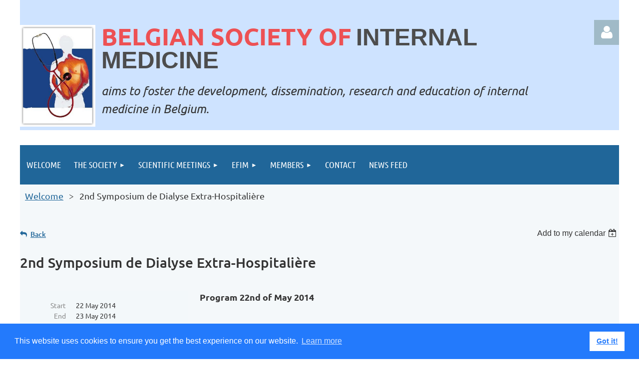

--- FILE ---
content_type: text/html; charset=utf-8
request_url: https://bsim.wildapricot.org/event-842177
body_size: 10465
content:
<!DOCTYPE html>
<html lang="en" class="no-js ">
	<head id="Head1">
		<link rel="stylesheet" type="text/css" href="https://kit-pro.fontawesome.com/releases/latest/css/pro.min.css" />
<meta name="viewport" content="width=device-width, initial-scale=1.0">
<link href="https://sf.wildapricot.org/BuiltTheme/tinted_tiles_azure.v3.0/current/275141fa/Styles/combined.css" rel="stylesheet" type="text/css" /><link href="https://bsim.wildapricot.org/resources/theme/user.css?t=636347647870000000" rel="stylesheet" type="text/css" /><link href="https://live-sf.wildapricot.org/WebUI/built9.12.1-8e232c8/scripts/public/react/index-84b33b4.css" rel="stylesheet" type="text/css" /><link href="https://live-sf.wildapricot.org/WebUI/built9.12.1-8e232c8/css/shared/ui/shared-ui-compiled.css" rel="stylesheet" type="text/css" /><script type="text/javascript" language="javascript" id="idJavaScriptEnvironment">var bonaPage_BuildVer='9.12.1-8e232c8';
var bonaPage_AdminBackendUrl = '/admin/';
var bonaPage_StatRes='https://live-sf.wildapricot.org/WebUI/';
var bonaPage_InternalPageType = { isUndefinedPage : false,isWebPage : false,isAdminPage : false,isDialogPage : false,isSystemPage : true,isErrorPage : false,isError404Page : false };
var bonaPage_PageView = { isAnonymousView : true,isMemberView : false,isAdminView : false };
var WidgetMode = 0;
var bonaPage_IsUserAnonymous = true;
var bonaPage_ThemeVer='275141fa6363476478700000000'; var bonaPage_ThemeId = 'tinted_tiles_azure.v3.0'; var bonaPage_ThemeVersion = '3.0';
var bonaPage_id='1789732'; version_id='';
if (bonaPage_InternalPageType && (bonaPage_InternalPageType.isSystemPage || bonaPage_InternalPageType.isWebPage) && window.self !== window.top) { var success = true; try { var tmp = top.location.href; if (!tmp) { top.location = self.location; } } catch (err) { try { if (self != top) { top.location = self.location; } } catch (err) { try { if (self != top) { top = self; } success = false; } catch (err) { success = false; } } success = false; } if (!success) { window.onload = function() { document.open('text/html', 'replace'); document.write('<ht'+'ml><he'+'ad></he'+'ad><bo'+'dy><h1>Wrong document context!</h1></bo'+'dy></ht'+'ml>'); document.close(); } } }
try { function waMetricsGlobalHandler(args) { if (WA.topWindow.waMetricsOuterGlobalHandler && typeof(WA.topWindow.waMetricsOuterGlobalHandler) === 'function') { WA.topWindow.waMetricsOuterGlobalHandler(args); }}} catch(err) {}
 try { if (parent && parent.BonaPage) parent.BonaPage.implementBonaPage(window); } catch (err) { }
try { document.write('<style type="text/css"> .WaHideIfJSEnabled, .HideIfJSEnabled { display: none; } </style>'); } catch(err) {}
var bonaPage_WebPackRootPath = 'https://live-sf.wildapricot.org/WebUI/built9.12.1-8e232c8/scripts/public/react/';</script><script type="text/javascript" language="javascript" src="https://live-sf.wildapricot.org/WebUI/built9.12.1-8e232c8/scripts/shared/bonapagetop/bonapagetop-compiled.js" id="idBonaPageTop"></script><script type="text/javascript" language="javascript" src="https://live-sf.wildapricot.org/WebUI/built9.12.1-8e232c8/scripts/public/react/index-84b33b4.js" id="ReactPublicJs"></script><script type="text/javascript" language="javascript" src="https://live-sf.wildapricot.org/WebUI/built9.12.1-8e232c8/scripts/shared/ui/shared-ui-compiled.js" id="idSharedJs"></script><script type="text/javascript" language="javascript" src="https://live-sf.wildapricot.org/WebUI/built9.12.1-8e232c8/General.js" id=""></script><script type="text/javascript" language="javascript" src="https://sf.wildapricot.org/BuiltTheme/tinted_tiles_azure.v3.0/current/275141fa/Scripts/combined.js" id=""></script><title>BVIG-SBMI Belgian Society of Internal Medicine - 2nd Symposium de Dialyse Extra-Hospitali&#232;re</title>
<link rel="stylesheet" type="text/css" href="//cdnjs.cloudflare.com/ajax/libs/cookieconsent2/3.1.0/cookieconsent.min.css" />
<script src="//cdnjs.cloudflare.com/ajax/libs/cookieconsent2/3.1.0/cookieconsent.min.js"></script>
<script>
window.addEventListener("load", function(){
window.cookieconsent.initialise({
  "palette": {
    "popup": {
      "background": "#237afc"
    },
    "button": {
      "background": "#fff",
      "text": "#237afc"
    }
  },
  "content": {
    "target": "_self",
    "href": "/Cookies-policy"
  }
})});
</script><link rel="search" type="application/opensearchdescription+xml" title="bsim.wildapricot.org" href="/opensearch.ashx" /></head>
	<body id="PAGEID_1789732" class="publicContentView LayoutMain">
<div class="mLayout layoutMain" id="mLayout">

<div class="mobilePanelContainer">
<div id="id_MobilePanel" data-componentId="MobilePanel" class="WaPlaceHolder WaPlaceHolderMobilePanel" style=""><div style=""><div id="id_QFpB82d" class="WaGadgetOnly WaGadgetMobilePanel  gadgetStyleNone" style="" data-componentId="QFpB82d" ><div class="mobilePanel">
	
	<div class="mobilePanelButton buttonMenu" title="Menu">Menu</div>
<div class="mobilePanelButton buttonLogin" title="Log in">Log in</div>
<div class="menuInner">
		<ul class="firstLevel">
<li class=" ">
	<div class="item">
		<a href="https://bsim.wildapricot.org/" title="Welcome"><span>Welcome</span></a>
</div>
</li>
	
<li class=" dir">
	<div class="item">
		<a href="https://bsim.wildapricot.org/society" title="The society"><span>The society</span></a>
<ul class="secondLevel">
<li class=" ">
	<div class="item">
		<a href="https://bsim.wildapricot.org/Board" title="Board composition"><span>Board composition</span></a>
</div>
</li>
	
<li class=" ">
	<div class="item">
		<a href="https://bsim.wildapricot.org/bylaws" title="Bylaws"><span>Bylaws</span></a>
</div>
</li>
	
<li class=" ">
	<div class="item">
		<a href="https://bsim.wildapricot.org/internalcode" title="Code of internal order"><span>Code of internal order</span></a>
</div>
</li>
	
<li class=" ">
	<div class="item">
		<a href="https://bsim.wildapricot.org/renewjoin" title="Membership"><span>Membership</span></a>
</div>
</li>
	
</ul>
</div>
</li>
	
<li class=" dir">
	<div class="item">
		<a href="https://bsim.wildapricot.org/meetings" title="Scientific meetings"><span>Scientific meetings</span></a>
<ul class="secondLevel">
<li class=" ">
	<div class="item">
		<a href="https://bsim.wildapricot.org/page-1789789" title="All events"><span>All events</span></a>
</div>
</li>
	
<li class=" ">
	<div class="item">
		<a href="https://bsim.wildapricot.org/Annual-Congres-2025" title="Annual Congres 2025"><span>Annual Congres 2025</span></a>
</div>
</li>
	
<li class=" ">
	<div class="item">
		<a href="https://bsim.wildapricot.org/Abstract-Submission-Guidelines" title="Abstract Submission Guidelines"><span>Abstract Submission Guidelines</span></a>
</div>
</li>
	
</ul>
</div>
</li>
	
<li class=" dir">
	<div class="item">
		<a href="https://bsim.wildapricot.org/page-1789772" title="EFIM"><span>EFIM</span></a>
<ul class="secondLevel">
<li class=" ">
	<div class="item">
		<a href="https://bsim.wildapricot.org/page-1789792" title="EFIM exchange programme"><span>EFIM exchange programme</span></a>
</div>
</li>
	
</ul>
</div>
</li>
	
<li class=" dir">
	<div class="item">
		<a href="https://bsim.wildapricot.org/Login" title="Members"><span>Members</span></a>
<ul class="secondLevel">
<li class=" ">
	<div class="item">
		<a href="https://bsim.wildapricot.org/page-1789793" title="Member login and renewal"><span>Member login and renewal</span></a>
</div>
</li>
	
<li class=" ">
	<div class="item">
		<a href="https://bsim.wildapricot.org/page-1789781" title="New members"><span>New members</span></a>
</div>
</li>
	
</ul>
</div>
</li>
	
<li class=" ">
	<div class="item">
		<a href="https://bsim.wildapricot.org/page-1767203" title="Contact"><span>Contact</span></a>
</div>
</li>
	
<li class=" ">
	<div class="item">
		<a href="https://bsim.wildapricot.org/News" title="News feed"><span>News feed</span></a>
</div>
</li>
	
</ul>
	</div>

	<div class="loginInner">
<div class="loginContainerForm oAuthIsfalse">
<form method="post" action="https://bsim.wildapricot.org/Sys/Login" id="id_QFpB82d_form" class="generalLoginBox"  data-disableInAdminMode="true">
<input type="hidden" name="ReturnUrl" id="id_QFpB82d_returnUrl" value="">
				<input type="hidden" name="browserData" id="id_QFpB82d_browserField">
<div class="loginUserName">
<div class="loginUserNameTextBox">
		<input name="email" type="text" maxlength="100" placeholder="Email"  id="id_QFpB82d_userName" tabindex="1" class="emailTextBoxControl"/>
	</div>
</div><div class="loginPassword">
<div class="loginPasswordTextBox">
		<input name="password" type="password" placeholder="Password" maxlength="50" id="id_QFpB82d_password" tabindex="2" class="passwordTextBoxControl" autocomplete="off"/>
	</div>
</div> 
    <input id="g-recaptcha-invisible_QFpB82d" name="g-recaptcha-invisible" value="recaptcha" type="hidden"/> 
    <div id="recapcha_placeholder_QFpB82d" style="display:none"></div>
    <span id="idReCaptchaValidator_QFpB82d" errorMessage="Please verify that you are not a robot" style="display:none" validatorType="method" ></span>
    <script>
        $("#idReCaptchaValidator_QFpB82d").on( "wavalidate", function(event, validationResult) {
            if (grecaptcha.getResponse(widgetId_QFpB82d).length == 0){
                grecaptcha.execute(widgetId_QFpB82d);	
                validationResult.shouldStopValidation = true;
                return;
            }

            validationResult.result = true;
        });
  
            var widgetId_QFpB82d;

            var onloadCallback_QFpB82d = function() {
                // Renders the HTML element with id 'recapcha_placeholder_QFpB82d' as a reCAPTCHA widget.
                // The id of the reCAPTCHA widget is assigned to 'widgetId_QFpB82d'.
                widgetId_QFpB82d = grecaptcha.render('recapcha_placeholder_QFpB82d', {
                'sitekey' : '6LfmM_UhAAAAAJSHT-BwkAlQgN0mMViOmaK7oEIV',
                'size': 'invisible',
                'callback': function(){
                    document.getElementById('g-recaptcha-invisible_QFpB82d').form.submit();
                },
                'theme' : 'light'
            });
        };
    </script>
	
    <script src="https://www.google.com/recaptcha/api.js?onload=onloadCallback_QFpB82d&render=explicit" async defer></script>

 <div class="loginActionRememberMe">
		<input id="id_QFpB82d_rememberMe" type="checkbox" name="rememberMe" tabindex="3" class="rememberMeCheckboxControl"/>
		<label for="id_QFpB82d_rememberMe">Remember me</label>
	</div>
<div class="loginPasswordForgot">
		<a href="https://bsim.wildapricot.org/Sys/ResetPasswordRequest">Forgot password</a>
	</div>
<div class="loginAction">
	<input type="submit" name="ctl03$ctl02$loginViewControl$loginControl$Login" value="Log in" id="id_QFpB82d_loginAction" onclick="if (!browserInfo.clientCookiesEnabled()) {alert('Warning: browser cookies disabled. Please enable them to use this website.'); return false;}" tabindex="4" class="loginButton loginButtonControl"/>
</div></form></div>
</div>

</div>

<script type="text/javascript">

jq$(function()
{
	var gadget = jq$('#id_QFpB82d'),
		menuContainer = gadget.find('.menuInner'),
		loginContainer = gadget.find('.loginInner');

	gadget.find('.buttonMenu').on("click",function()
	{
		menuContainer.toggle();
		loginContainer.hide();
		jq$(this).toggleClass('active');
        jq$('.buttonLogin').removeClass('active');
		return false;
	});

	gadget.find('.buttonLogin').on("click",function()
	{
		loginContainer.toggle();
		menuContainer.hide();
		jq$(this).toggleClass('active');
        jq$('.buttonMenu').removeClass('active');
		return false;
	});

	gadget.find('.mobilePanel').on("click",function(event)
	{
        if( !(jq$(event.target).parents('.loginInner').size() || event.target.className == 'loginInner') )
        {
            menuContainer.hide();
            loginContainer.hide();
            jq$('.buttonLogin').removeClass('active');
            jq$('.buttonMenu').removeClass('active');
        }

        event.stopPropagation();
	});

	jq$('body').on("click",function()
	{
		menuContainer.hide();
		loginContainer.hide();
		jq$('.buttonLogin').removeClass('active');
        jq$('.buttonMenu').removeClass('active');
	});


	// login
	var browserField = document.getElementById('id_QFpB82d' + '_browserField');

	if (browserField)
	{
		browserField.value = browserInfo.getBrowserCapabilitiesData();
	}

	jq$('#id_QFpB82d' + '_form').FormValidate();
	jq$('.WaGadgetMobilePanel form').attr('data-disableInAdminMode', 'false');

});

</script></div></div>
</div></div>

		<!-- header zone -->
		<div class="zonePlace zoneHeader1">
<div id="idHeaderContentHolder" data-componentId="Header" class="WaPlaceHolder WaPlaceHolderHeader" style="background-color:#CEE3FF;"><div style="padding-top:40px;"><div id="id_S6CyWvo" data-componentId="S6CyWvo" class="WaLayoutContainerOnly" style="margin-bottom:30px;"><table cellspacing="0" cellpadding="0" class="WaLayoutTable" style=""><tr data-componentId="S6CyWvo_row" class="WaLayoutRow"><td id="id_eN4R7DL" data-componentId="eN4R7DL" class="WaLayoutItem" style="width:92%;"><div id="id_Chq2A5j" class="WaLayoutPlaceHolder placeHolderContainer" data-componentId="Chq2A5j" style=""><div style=""><div id="id_KxbYLDm" class="WaGadgetOnly WaGadgetContent  gadgetStyleNone" style="background-image:url(&#39;https://sf.wildapricot.org/none&#39;);background-position:left top;" data-componentId="KxbYLDm" ><div class="gadgetStyleBody gadgetContentEditableArea" style="padding-top:10px;padding-bottom:0px;" data-editableArea="0" data-areaHeight="auto">
<div align="center">
  <h1 style="line-height: 44px;" class="contStylePageTitle" align="left"><img src="/Resources/Pictures/logo BVIG SBMI.jpg" title="" alt="" style="line-height: 1.5; margin: 0px 12px 7px 0px;" align="left" height="204" border="0" width="151"><strong><font color="#ED5154"><font style="font-size: 48px;">Belgian Society of</font> <font style="font-family: Arial; color: rgb(77, 77, 77); font-size: 48px;">Internal Medicine</font></font></strong></h1>

  <p style="line-height: 34px;" align="left"><font style="font-size: 24px;"><em>aims to foster the development, dissemination, research and education of internal medicine in Belgium</em></font><font style="font-size: 24px;">.</font><br></p>

  
</div></div>
</div></div></div></td><td style="width:10px;" data-componentId="eN4R7DL_separator" class="WaLayoutSeparator"><div style="width: inherit;"></div></td><td id="id_lQm1Hlu" data-componentId="lQm1Hlu" class="WaLayoutItem" style="width:8%;"><div id="id_oNEh9TV" class="WaLayoutPlaceHolder placeHolderContainer" data-componentId="oNEh9TV" style=""><div style=""><div id="id_IOTD79t" class="WaGadgetOnly WaGadgetLoginButton  gadgetStyleNone" style="margin-top:0px;margin-bottom:0px;" data-componentId="IOTD79t" ><div class="alignRight unauthorized">
  <div class="loginContainer">
    <a class="loginLink" href="https://bsim.wildapricot.org/Sys/Login" title="Log in">Log in</a>
  </div>
  </div>
<script>
  jq$(function() {
    var gadgetId = jq$('#id_IOTD79t'),
        containerBox = gadgetId.find('.loginPanel'),
        loginLink = gadgetId.find('.loginLink'),
        transitionTime = 300;

    containerBox.isOpening = false;

    loginLink.on('click',function() {
      if (containerBox.css("visibility") == 'visible') {
        loginLink.removeClass('hover');
        containerBox.animate({ 'opacity': '0' }, transitionTime, function() {
          containerBox.css('visibility','hidden');
          containerBox.css('display','none');
        });
      } else {
        loginLink.addClass('hover');
        containerBox.isOpening = true;
        containerBox.css('display','block');
        containerBox.css('visibility','visible');
        containerBox.animate({ 'opacity': '1' }, transitionTime, function() {
          containerBox.isOpening = false;
        });
      }
    });
    
    containerBox.on('click', function(e) { e.stopPropagation(); });

    jq$('body').on('click',function() {
      if (containerBox.css("visibility") == 'visible' && !containerBox.isOpening) {
        loginLink.removeClass('hover');
        containerBox.animate({ 'opacity': '0' }, transitionTime, function() {
          containerBox.css('visibility','hidden');
          containerBox.css('display','none');
        });
      }
    });
  });
</script>
</div></div></div></td></tr></table> </div></div>
</div></div>
		<div class="zonePlace zoneHeader2">
<div id="id_Header1" data-componentId="Header1" class="WaPlaceHolder WaPlaceHolderHeader1" style="background-color:#F4F8FA;"><div style="padding-top:0px;padding-right:0px;padding-bottom:10px;padding-left:0px;"><div id="id_yOhi7Wr" class="WaGadgetFirst WaGadgetMenuHorizontal  gadgetStyleNone" style="margin-bottom:10px;" data-componentId="yOhi7Wr" ><div class="menuBackground"></div>
<div class="menuInner">
	<ul class="firstLevel">
<li class=" ">
	<div class="item">
		<a href="https://bsim.wildapricot.org/" title="Welcome"><span>Welcome</span></a>
</div>
</li>
	
<li class=" dir">
	<div class="item">
		<a href="https://bsim.wildapricot.org/society" title="The society"><span>The society</span></a>
<ul class="secondLevel">
<li class=" ">
	<div class="item">
		<a href="https://bsim.wildapricot.org/Board" title="Board composition"><span>Board composition</span></a>
</div>
</li>
	
<li class=" ">
	<div class="item">
		<a href="https://bsim.wildapricot.org/bylaws" title="Bylaws"><span>Bylaws</span></a>
</div>
</li>
	
<li class=" ">
	<div class="item">
		<a href="https://bsim.wildapricot.org/internalcode" title="Code of internal order"><span>Code of internal order</span></a>
</div>
</li>
	
<li class=" ">
	<div class="item">
		<a href="https://bsim.wildapricot.org/renewjoin" title="Membership"><span>Membership</span></a>
</div>
</li>
	
</ul>
</div>
</li>
	
<li class=" dir">
	<div class="item">
		<a href="https://bsim.wildapricot.org/meetings" title="Scientific meetings"><span>Scientific meetings</span></a>
<ul class="secondLevel">
<li class=" ">
	<div class="item">
		<a href="https://bsim.wildapricot.org/page-1789789" title="All events"><span>All events</span></a>
</div>
</li>
	
<li class=" ">
	<div class="item">
		<a href="https://bsim.wildapricot.org/Annual-Congres-2025" title="Annual Congres 2025"><span>Annual Congres 2025</span></a>
</div>
</li>
	
<li class=" ">
	<div class="item">
		<a href="https://bsim.wildapricot.org/Abstract-Submission-Guidelines" title="Abstract Submission Guidelines"><span>Abstract Submission Guidelines</span></a>
</div>
</li>
	
</ul>
</div>
</li>
	
<li class=" dir">
	<div class="item">
		<a href="https://bsim.wildapricot.org/page-1789772" title="EFIM"><span>EFIM</span></a>
<ul class="secondLevel">
<li class=" ">
	<div class="item">
		<a href="https://bsim.wildapricot.org/page-1789792" title="EFIM exchange programme"><span>EFIM exchange programme</span></a>
</div>
</li>
	
</ul>
</div>
</li>
	
<li class=" dir">
	<div class="item">
		<a href="https://bsim.wildapricot.org/Login" title="Members"><span>Members</span></a>
<ul class="secondLevel">
<li class=" ">
	<div class="item">
		<a href="https://bsim.wildapricot.org/page-1789793" title="Member login and renewal"><span>Member login and renewal</span></a>
</div>
</li>
	
<li class=" ">
	<div class="item">
		<a href="https://bsim.wildapricot.org/page-1789781" title="New members"><span>New members</span></a>
</div>
</li>
	
</ul>
</div>
</li>
	
<li class=" ">
	<div class="item">
		<a href="https://bsim.wildapricot.org/page-1767203" title="Contact"><span>Contact</span></a>
</div>
</li>
	
<li class=" ">
	<div class="item">
		<a href="https://bsim.wildapricot.org/News" title="News feed"><span>News feed</span></a>
</div>
</li>
	
</ul>
</div>


<script type="text/javascript">

	jq$(function()
	{

		WebFont.load({
			custom: {
				families: ['Ubuntu', 'Ubuntu condensed']
			},
			active: function()
			{
				resizeMenu();
			}
		});


		var gadgetHorMenu = jq$('#id_yOhi7Wr'),
			gadgetHorMenuContainer = gadgetHorMenu.find('.menuInner'),
			firstLevelMenu = gadgetHorMenu.find('ul.firstLevel'),
			holderInitialMenu = firstLevelMenu.children(),
			outsideItems = null,
			phantomElement = '<li class="phantom"><div class="item"><a href="#"><span>&#x2261;</span></a><ul class="secondLevel"></ul></div></li>',
			placeHolder = gadgetHorMenu.parents('.WaLayoutPlaceHolder'),
			placeHolderId = placeHolder && placeHolder.attr('data-componentId'),
			mobileState = false,
			isTouchSupported = !!(('ontouchstart' in window) || (window.DocumentTouch && document instanceof DocumentTouch) || (navigator.msPointerEnabled && navigator.msMaxTouchPoints));


		function resizeMenu()
		{
			var i,
				len,
				fitMenuWidth = 0,
				menuItemPhantomWidth = 80;

			firstLevelMenu.html( holderInitialMenu).removeClass('adapted').css({ width: 'auto' }); // restore initial menu

			if( firstLevelMenu.width() > gadgetHorMenuContainer.width() ) // if menu oversize
			{
				menuItemPhantomWidth = firstLevelMenu.addClass('adapted').append( phantomElement).children('.phantom').width();

				for( i = 0, len = holderInitialMenu.size(); i <= len; i++ )
				{
					fitMenuWidth += jq$( holderInitialMenu.get(i) ).width();

					if( fitMenuWidth + menuItemPhantomWidth > gadgetHorMenuContainer.width() )
					{
						outsideItems = firstLevelMenu.children(':gt('+(i-1)+'):not(.phantom)').remove();
						firstLevelMenu.find('.phantom > .item > ul').append( outsideItems);
						gadgetHorMenuContainer.css('overflow','visible');
						break;
					}
				}
				gadgetHorMenu.find('.phantom > .item > a').click(function(){ return false; });
			}

			disableFirstTouch();

			firstLevelMenu.css( 'width', '' ); // restore initial menu width
			firstLevelMenu.children().removeClass('last-child').eq(-1).addClass('last-child'); // add last-child mark
		}

		jq$(window).resize(function()
		{
			resizeMenu();
		});

		function onLayoutColumnResized(sender, args)
		{
			args = args || {};

			if (placeHolderId && (placeHolderId == args.leftColPlaceHolderId || placeHolderId == args.rightColPlaceHolderId))
			{
				resizeMenu();
			}
		}

		BonaPage.addPageStateHandler(BonaPage.PAGE_PARSED, function() { WA.Gadgets.LayoutColumnResized.addHandler(onLayoutColumnResized); });
		BonaPage.addPageStateHandler(BonaPage.PAGE_UNLOADED, function() { WA.Gadgets.LayoutColumnResized.removeHandler(onLayoutColumnResized); });


        function disableFirstTouch()
        {
          if (!isTouchSupported) return;

          jq$('#id_yOhi7Wr').find('.menuInner li.dir > .item > a').on( 'click', function(event)
          {
            if( !this.touchCounter )
              this.touchCounter = 0;

            if( this.touchCounter >= 1 )
            {
              this.touchCounter = 0;
              return true;
            }
            this.touchCounter++;

            if (!mobileState)
            {
              WA.stopEventDefault(event);
            }
          });

          jq$('#id_yOhi7Wr').find('.menuInner li.dir > .item > a').on( 'mouseout', function(event)
          {
            if( !this.touchCounter )
              this.touchCounter = 0;
            this.touchCounter = 0;
          });
        }

        disableFirstTouch();
	});
</script></div><div id="id_GsQDnbD" class="WaGadgetLast WaGadgetBreadcrumbs  gadgetStyleNone" style="margin-right:10px;margin-left:10px;" data-componentId="GsQDnbD" ><div class="gadgetStyleBody " style=""  data-areaHeight="auto">
<ul>
<li><a href="https://bsim.wildapricot.org/">Welcome</a></li>
<li class="last">2nd Symposium de Dialyse Extra-Hospitali&#232;re</li>
</ul>
</div>
</div></div>
</div></div>
		<!-- /header zone -->

<!-- content zone -->
	<div class="zonePlace zoneContent">
<div id="idPrimaryContentBlock1Content" data-componentId="Content" class="WaPlaceHolder WaPlaceHolderContent" style="background-color:#F4F8FA;"><div style=""><div id="id_HdIIETy" class="WaGadgetOnly WaGadgetEvents  gadgetStyleNone WaGadgetEventsStateDetails" style="" data-componentId="HdIIETy" >



<form method="post" action="" id="form">
<div class="aspNetHidden">
<input type="hidden" name="__VIEWSTATE" id="__VIEWSTATE" value="gMFs03ESOLGci9zsRjhE5KkRVUnGfRP5KAmns0ft3RDQtOUL9iY851eUeUw0djQYzTOgzaSsZaLf23WBtwpZfgdY8BHiH1UQ9Kts59e/Dd5acHKF3G2cmQ3uCBUK0oF7x1PjeNAmSejJFrZW5FVW7iFKBQPma2UFdfPThkNDGiwTlZj4sh3r/sCGtAg74pCw8thXHfOnL4XRBoxwi49QYVmk9/ZHESiIpqusWzduuXHYgxfbYjWUpQf4iOJZ7+3Hu14dqoPNtL7obwGaQWal+Ceq1F8fo7wU/nE7XM4efaV08klt" />
</div>

    
    <input type="hidden" name="FunctionalBlock1$contentModeHidden" id="FunctionalBlock1_contentModeHidden" value="1" />



       
  <div id="idEventsTitleMainContainer" class="pageTitleOuterContainer">
    <div id="idEventBackContainer" class="pageBackContainer">
      <a id="FunctionalBlock1_ctl00_eventPageViewBase_ctl00_ctl00_back" class="eventBackLink" href="javascript: history.back();">Back</a>
    </div>
      
    <div id="idEventViewSwitcher" class="pageViewSwitcherOuterContainer">
      
<div class="cornersContainer"><div class="topCorners"><div class="c1"></div><div class="c2"></div><div class="c3"></div><div class="c4"></div><div class="c5"></div></div></div>
  <div class="pageViewSwitcherContainer"><div class="d1"><div class="d2"><div class="d3"><div class="d4"><div class="d5"><div class="d6"><div class="d7"><div class="d8"><div class="d9"><div class="inner">
    <div id="init-add-event-to-calendar-dropdown-842177" class="semantic-ui" style="color: inherit; background: transparent;"></div>
    <script>
      function initAddEventToCalendarDropDown842177()
      {
        if (typeof window.initAddEventToCalendarDropDown !== 'function') { return; }
      
        const domNodeId = 'init-add-event-to-calendar-dropdown-842177';
        const event = {
          id: '842177',
          title: '2nd Symposium de Dialyse Extra-Hospitali&#232;re',
          description: 'Program 22nd of May 2014               * 10h00 - Acceuil - C. van Ypersele de Strihou                * 10h35 - B&amp;#233;n&amp;#233;fice de la dialyse (HD &amp;amp; DP) &amp;#224; domicile - N. Lameire                * 11h30 - Sessions Registres - F. Collart, C. Verger, P.Y. Durant, M. Korte                * 12h30 - Lunch - Visite stands                * 14h00 - Ateliers simultan&amp;#233;s                *            * Nursing: atelier abord vasculaire                  * MD: atelier info dialyse - O. Moranne, C. Combe, B. Stengel                       * 16h00 - Session dialyse p&amp;#233;riton&amp;#233;ale - B. Bammens, J. Morelle, T. Lobbedez         Program 23rd of May 2014            * 09h00 - Sessions simultan&amp;#233;es                *            * Nursing: tests fontionnels en DP                  * MD: session jeunes n&amp;#233;phrologues - C. Bechade, A. Broughton, C. Van Ende, B. Seront                       * 11h00 - Session Home HD - T. Cornelis, T. Goovaerts, E. Goffin, E. Chemla                * 12h30 - Lunch - visite stands                * 14h00 - Trnasport d&amp;#39;eau: de l&amp;#39;evolution &amp;#224; la dialyse p&amp;#233;riton&amp;#233;ale - O. Devuyst      Pratiques     Organisation: Service de N&amp;#233;phrologie, Cliniques Universitaires Saint-Luc, Ave. Hippocrate 10, 1200 Bruxelles - Belgique     Questions? Tel. +32 2 764 18 57 - Email: selfcaredialysis-saintluc@uclouvain.be '.replace(/\r+/g, ''),
          location: 'Hotel Thon Bristol Stephanie, Avenue Louise 91-93, 1050 Bruxelles-Belgique',
          url: window.location.href,
          allDay: 'False' === 'False',
          start: '2014-05-21T22:00:00Z', 
          end: '2014-05-23T22:00:00Z',
          sessions: [{"title":"2nd Symposium de Dialyse Extra-Hospitali&#232;re","start":"2014-05-21T22:00:00Z","end":"2014-05-23T22:00:00Z","allDay":true}]
        };
      
        window.initAddEventToCalendarDropDown(event, domNodeId);
      }    
    
      window.BonaPage.addPageStateHandler(window.BonaPage.PAGE_PARSED, initAddEventToCalendarDropDown842177);

    </script>
  </div></div></div></div></div></div></div></div></div></div></div>
<div class="cornersContainer"><div class="bottomCorners"><div class="c5"></div><div class="c4"></div><div class="c3"></div><div class="c2"></div><div class="c1"></div></div></div>

    </div>
    <div class="pageTitleContainer eventsTitleContainer">
      <h1 class="pageTitle SystemPageTitle">
        2nd Symposium de Dialyse Extra-Hospitali&#232;re
      </h1>
    </div>
  </div>
      

      


<div class="boxOuterContainer boxBaseView"><div class="cornersContainer"><div class="topCorners"><div class="c1"></div><div class="c2"></div><div class="c3"></div><div class="c4"></div><div class="c5"></div><!--[if gt IE 6]><!--><div class="r1"><div class="r2"><div class="r3"><div class="r4"><div class="r5"></div></div></div></div></div><!--<![endif]--></div></div><div  class="boxContainer"><div class="d1"><div class="d2"><div class="d3"><div class="d4"><div class="d5"><div class="d6"><div class="d7"><div class="d8"><div class="d9"><div class="inner">
      
    <div class="boxBodyOuterContainer"><div class="cornersContainer"><div class="topCorners"><div class="c1"></div><div class="c2"></div><div class="c3"></div><div class="c4"></div><div class="c5"></div><!--[if gt IE 6]><!--><div class="r1"><div class="r2"><div class="r3"><div class="r4"><div class="r5"></div></div></div></div></div><!--<![endif]--></div></div><div  class="boxBodyContainer"><div class="d1"><div class="d2"><div class="d3"><div class="d4"><div class="d5"><div class="d6"><div class="d7"><div class="d8"><div class="d9"><div class="inner">
          
        <div class="boxBodyInfoOuterContainer boxBodyInfoViewFill"><div class="cornersContainer"><div class="topCorners"><div class="c1"></div><div class="c2"></div><div class="c3"></div><div class="c4"></div><div class="c5"></div><!--[if gt IE 6]><!--><div class="r1"><div class="r2"><div class="r3"><div class="r4"><div class="r5"></div></div></div></div></div><!--<![endif]--></div></div><div  class="boxBodyInfoContainer"><div class="d1"><div class="d2"><div class="d3"><div class="d4"><div class="d5"><div class="d6"><div class="d7"><div class="d8"><div class="d9"><div class="inner">
              
            

<div class="boxInfoContainer">
  <ul class="boxInfo">
    <li class="eventInfoStartDate">
      <label class="eventInfoBoxLabel">Start</label>
      <div class="eventInfoBoxValue"><strong>22 May 2014</strong></div>
    </li>
    
    <li id="FunctionalBlock1_ctl00_eventPageViewBase_ctl00_ctl00_eventInfoBox_endDateLi" class="eventInfoEndDate">
      <label class="eventInfoBoxLabel">End</label>
      <div class="eventInfoBoxValue"><span>23 May 2014</span></div>
    </li>
    
    
    
    <li id="FunctionalBlock1_ctl00_eventPageViewBase_ctl00_ctl00_eventInfoBox_locationLi" class="eventInfoLocation">
      <label class="eventInfoBoxLabel">Location</label>
      <div class="eventInfoBoxValue"><span>Hotel Thon Bristol Stephanie, Avenue Louise 91-93, 1050 Bruxelles-Belgique</span></div>
    </li>
    
    
  </ul>
</div>

            
<div class="registrationInfoContainer">
  
  
</div>

              
            
              
            

            
                
            
              
          <div class="clearEndContainer"></div></div></div></div></div></div></div></div></div></div></div></div><div class="cornersContainer"><div class="bottomCorners"><!--[if gt IE 6]><!--><div class="r1"><div class="r2"><div class="r3"><div class="r4"><div class="r5"></div></div></div></div></div><!--<![endif]--><div class="c5"></div><div class="c4"></div><div class="c3"></div><div class="c2"></div><div class="c1"></div></div></div></div>

          <div class="boxBodyContentOuterContainer"><div class="cornersContainer"><div class="topCorners"><div class="c1"></div><div class="c2"></div><div class="c3"></div><div class="c4"></div><div class="c5"></div><!--[if gt IE 6]><!--><div class="r1"><div class="r2"><div class="r3"><div class="r4"><div class="r5"></div></div></div></div></div><!--<![endif]--></div></div><div  class="boxBodyContentContainer fixedHeight"><div class="d1"><div class="d2"><div class="d3"><div class="d4"><div class="d5"><div class="d6"><div class="d7"><div class="d8"><div class="d9"><div class="inner gadgetEventEditableArea">
                  <b>Program 22nd of May 2014</b>

<div>
  <br>

  <ul>
    <li>10h00 - Acceuil - C. van Ypersele de Strihou<br></li>

    <li>10h35 - Bénéfice de la dialyse (HD &amp; DP) à domicile - N. Lameire<br></li>

    <li>11h30 - Sessions Registres - F. Collart, C. Verger, P.Y. Durant, M. Korte<br></li>

    <li>12h30 - Lunch - Visite stands<br></li>

    <li>14h00 - Ateliers simultanés<br></li>

    <li style="LIST-STYLE-TYPE: none; DISPLAY: inline; LIST-STYLE-IMAGE: none">
      <ul>
        <li>Nursing: atelier abord vasculaire</li>

        <li>MD: atelier info dialyse - O. Moranne, C. Combe, B. Stengel</li>
      </ul>
    </li>

    <li>16h00 - Session dialyse péritonéale - B. Bammens, J. Morelle, T. Lobbedez</li>
  </ul><br>
  <b>Program 23rd of May 2014<br></b><br>

  <ul>
    <li>09h00 - Sessions simultanées<br></li>

    <li style="LIST-STYLE-TYPE: none; DISPLAY: inline; LIST-STYLE-IMAGE: none">
      <ul>
        <li>Nursing: tests fontionnels en DP</li>

        <li>MD: session jeunes néphrologues - C. Bechade, A. Broughton, C. Van Ende, B. Seront</li>
      </ul>
    </li>

    <li>11h00 - Session Home HD - T. Cornelis, T. Goovaerts, E. Goffin, E. Chemla<br></li>

    <li>12h30 - Lunch - visite stands<br></li>

    <li>14h00 - Trnasport d'eau: de l'evolution à la dialyse péritonéale - O. Devuyst<br></li>
  </ul><b>Pratiques</b><br>
  <u>Organisation</u>: Service de Néphrologie, Cliniques Universitaires Saint-Luc, Ave. Hippocrate 10, 1200 Bruxelles - Belgique<br>
  <u>Questions?</u> Tel. +32 2 764 18 57 - Email: <a href="mailto:selfcaredialysis-saintluc@uclouvain.be">selfcaredialysis-saintluc@uclouvain.be</a>
</div>
              <div class="clearEndContainer"></div></div></div></div></div></div></div></div></div></div></div></div><div class="cornersContainer"><div class="bottomCorners"><!--[if gt IE 6]><!--><div class="r1"><div class="r2"><div class="r3"><div class="r4"><div class="r5"></div></div></div></div></div><!--<![endif]--><div class="c5"></div><div class="c4"></div><div class="c3"></div><div class="c2"></div><div class="c1"></div></div></div></div>
        
      <div class="clearEndContainer"></div></div></div></div></div></div></div></div></div></div></div></div><div class="cornersContainer"><div class="bottomCorners"><!--[if gt IE 6]><!--><div class="r1"><div class="r2"><div class="r3"><div class="r4"><div class="r5"></div></div></div></div></div><!--<![endif]--><div class="c5"></div><div class="c4"></div><div class="c3"></div><div class="c2"></div><div class="c1"></div></div></div></div>
       
  <div class="clearEndContainer"></div></div></div></div></div></div></div></div></div></div></div></div><div class="cornersContainer"><div class="bottomCorners"><!--[if gt IE 6]><!--><div class="r1"><div class="r2"><div class="r3"><div class="r4"><div class="r5"></div></div></div></div></div><!--<![endif]--><div class="c5"></div><div class="c4"></div><div class="c3"></div><div class="c2"></div><div class="c1"></div></div></div></div>



<script>
    var isBatchWizardRegistration = false;
    if (isBatchWizardRegistration) 
    {
        var graphqlOuterEndpoint = '/sys/api/graphql';;
        var batchEventRegistrationWizard = window.createBatchEventRegistrationWizard(graphqlOuterEndpoint);
        
        batchEventRegistrationWizard.openWizard({
            eventId: 842177
        });
    }
</script>

 

  
<div class="aspNetHidden">

	<input type="hidden" name="__VIEWSTATEGENERATOR" id="__VIEWSTATEGENERATOR" value="2AE9EEA8" />
</div></form></div></div>
</div></div>
	<!-- /content zone -->

<!-- footer zone -->
		<div class="zonePlace zoneFooter1">
</div>
		<div class="zonePlace zoneFooter2">
<div id="id_Footer1" data-componentId="Footer1" class="WaPlaceHolder WaPlaceHolderFooter1" style="background-color:#599FD2;"><div style=""><div id="id_2cypJIo" data-componentId="2cypJIo" class="WaLayoutContainerOnly" style=""><table cellspacing="0" cellpadding="0" class="WaLayoutTable" style=""><tr data-componentId="2cypJIo_row" class="WaLayoutRow"><td id="id_7XF2BQX" data-componentId="7XF2BQX" class="WaLayoutItem" style="width:44%;"><div id="id_Eh1nqTx" class="WaLayoutPlaceHolder placeHolderContainer" data-componentId="Eh1nqTx" style=""><div style=""><div id="id_z7fLcmj" class="WaGadgetFirst WaGadgetContent  gadgetStyle001" style="" data-componentId="z7fLcmj" ><div class="gadgetStyleBody gadgetContentEditableArea" style="padding-top:20px;padding-right:20px;padding-bottom:20px;padding-left:20px;" data-editableArea="0" data-areaHeight="auto">
<p><font><strong style="">PRESIDENT</strong></font></p>


<hr color="#000000">
<font style="font-size: 12px;" face="Arial"><font style="font-size: 12px;"></font><font style="font-size: 12px;">S. Callens, MD<br></font><font style="font-size: 12px;">UZ Gent<br>
Belgium</font></font><br>

<p><font><strong style="">SECRETARY</strong></font><img src="[data-uri]" class="WaContentDivider WaContentDivider divider_style_border_solid" style="border-top-width: 2px;" data-wacomponenttype="ContentDivider"><font style="font-family: Arial; font-size: 12px;"><font style="font-size: 12px;">P. Lacor, MD<br>
General Internal Medicine </font><font style="font-size: 12px;">UZ Brussels<br></font>Belgium </font></p></div>
</div><div id="id_mEcUFwt" class="WaGadgetLast WaGadgetSiteSearch  gadgetStyle002" style="" data-componentId="mEcUFwt" ><div class="gadgetStyleBody " style=""  data-areaHeight="auto">
<div class="searchBoxOuter alignLeft">
	<div class="searchBox">
<form method="post" action="https://bsim.wildapricot.org/Sys/Search" id="id_mEcUFwt_form" class="generalSearchBox"  data-disableInAdminMode="true">
<span class="searchBoxFieldContainer"><input class="searchBoxField" type="text" name="searchString" id="idid_mEcUFwt_searchBox" value="" maxlength="300" autocomplete="off"  placeholder="Enter search string"></span>
<div class="autoSuggestionBox" id="idid_mEcUFwt_resultDiv"></div>
</form></div>
	</div>
	<script type="text/javascript">
		(function(){

			function init()
			{
				var model = {};
				model.gadgetId = 'idid_mEcUFwt';
				model.searchBoxId = 'idid_mEcUFwt_searchBox';
				model.resultDivId = 'idid_mEcUFwt_resultDiv';
				model.selectedTypes = '7';
				model.searchTemplate = 'https://bsim.wildapricot.org/Sys/Search?q={0}&types={1}&page={2}';
				model.searchActionUrl = '/Sys/Search/DoSearch';
				model.GoToSearchPageTextTemplate = 'Search for &#39;{0}&#39;';
				model.autoSuggest = true;
				var WASiteSearch = new WASiteSearchGadget(model);
			}

			jq$(document).ready(init);
		}) ();
	</script>
</div>
</div></div></div></td><td style="width:10px;" data-componentId="7XF2BQX_separator" class="WaLayoutSeparator"><div style="width: inherit;"></div></td><td id="id_Q6kKHHM" data-componentId="Q6kKHHM" class="WaLayoutItem" style="width:30%;"><div id="id_4VWhRBa" class="WaLayoutPlaceHolder placeHolderContainer" data-componentId="4VWhRBa" style=""><div style=""><div id="id_M9Ffe4R" class="WaGadgetOnly WaGadgetContent  gadgetStyleNone" style="" data-componentId="M9Ffe4R" ><div class="gadgetStyleBody gadgetContentEditableArea" style="padding-top:20px;padding-right:20px;padding-bottom:20px;padding-left:20px;" data-editableArea="0" data-areaHeight="auto">
<p><font><strong style="">TREASURER</strong></font></p>
<hr color="#000000">
<p><font style="font-size: 12px;"><font style="font-size: 12px;"><font style="font-size: 12px;"></font></font></font></p><p><span style="font-size: 12px;">H. Yildiz, MD<br>UCL<br>Belgium</span></p><p><font style="font-size: 12px;"></font></p><p><font style="font-size: 12px;"><font style="font-size: 12px;"></font></font></p>



<p><font><strong style="">VICE PRESIDENT</strong></font></p>
<hr color="#000000">
<font style="font-size: 12px;"><font style="font-size: 12px;"><font style="font-size: 12px;">F. Vandergheynst, MD</font><br>
Erasme Hospital<br>
Brussels<br>
Belgium</font></font></div>
</div></div></div></td><td style="width:10px;" data-componentId="Q6kKHHM_separator" class="WaLayoutSeparator"><div style="width: inherit;"></div></td><td id="id_qg3uRjG" data-componentId="qg3uRjG" class="WaLayoutItem" style="width:25%;"><div id="id_N5nCEu3" class="WaLayoutPlaceHolder placeHolderContainer" data-componentId="N5nCEu3" style=""><div style=""><div id="id_gr4lBjY" class="WaGadgetOnly WaGadgetContent  gadgetStyleNone" style="" data-componentId="gr4lBjY" ><div class="gadgetStyleBody gadgetContentEditableArea" style="padding-top:20px;padding-right:20px;padding-bottom:20px;padding-left:20px;" data-editableArea="0" data-areaHeight="auto">
<p><font><strong style="">USEFUL LINKS</strong></font></p>
<hr color="#000000">
<font style="font-size: 12px;" color="#808080"><a href="http://www.efim.org/" target="_blank">Europen Federation of Internal Medicine</a><br>
<a href="http://www.younginternists.efim.org/" target="_blank">EFIM Young Internist Corner</a><br>
<a href="http://www.fdime.org/" target="_blank">Foundation for the Development of Internal Medicine (FDIME)</a><br><a href="https://www.tandfonline.com/loi/yacb20" target="_blank">Acta Clinica Belgica</a><br>
<a href="http://annals.org/" target="_blank">Annals of Internal Medicine</a><br>
<a href="http://archinte.jamanetwork.com/journal.aspx" target="_blank">Archives of Internal Medicine</a><br>
<a href="http://www.nejm.org/" target="_blank">New England Journal of Medicine</a><br>
<a href="http://www.bmj.com/" target="_blank">British Clinical Journal (BMJ)</a></font>

<p><font><strong style=""><font style="font-size: 14px;">PRIVACY POLICY</font></strong><br></font></p>
<hr color="#000000">
<a href="/privacy_policy" title="Privacy"><font><font style="font-size: 14px;" color="#ff0000">Privacy Policy</font></font></a>

<p><br></p></div>
</div></div></div></td></tr></table> </div></div>
</div></div>

<div class="zonePlace zoneWAbranding">
				<div class="WABranding">
<div id="idFooterPoweredByContainer">
	<span id="idFooterPoweredByWA">
Powered by <a href="http://www.wildapricot.com" target="_blank">Wild Apricot</a> Membership Software</span>
</div>
</div>
			</div>
<!-- /footer zone -->
</div></body>
</html>
<script type="text/javascript">if (window.BonaPage && BonaPage.setPageState) { BonaPage.setPageState(BonaPage.PAGE_PARSED); }</script>

--- FILE ---
content_type: text/html; charset=utf-8
request_url: https://www.google.com/recaptcha/api2/anchor?ar=1&k=6LfmM_UhAAAAAJSHT-BwkAlQgN0mMViOmaK7oEIV&co=aHR0cHM6Ly9ic2ltLndpbGRhcHJpY290Lm9yZzo0NDM.&hl=en&v=N67nZn4AqZkNcbeMu4prBgzg&theme=light&size=invisible&anchor-ms=20000&execute-ms=30000&cb=1lwr7o9mgaf6
body_size: 49429
content:
<!DOCTYPE HTML><html dir="ltr" lang="en"><head><meta http-equiv="Content-Type" content="text/html; charset=UTF-8">
<meta http-equiv="X-UA-Compatible" content="IE=edge">
<title>reCAPTCHA</title>
<style type="text/css">
/* cyrillic-ext */
@font-face {
  font-family: 'Roboto';
  font-style: normal;
  font-weight: 400;
  font-stretch: 100%;
  src: url(//fonts.gstatic.com/s/roboto/v48/KFO7CnqEu92Fr1ME7kSn66aGLdTylUAMa3GUBHMdazTgWw.woff2) format('woff2');
  unicode-range: U+0460-052F, U+1C80-1C8A, U+20B4, U+2DE0-2DFF, U+A640-A69F, U+FE2E-FE2F;
}
/* cyrillic */
@font-face {
  font-family: 'Roboto';
  font-style: normal;
  font-weight: 400;
  font-stretch: 100%;
  src: url(//fonts.gstatic.com/s/roboto/v48/KFO7CnqEu92Fr1ME7kSn66aGLdTylUAMa3iUBHMdazTgWw.woff2) format('woff2');
  unicode-range: U+0301, U+0400-045F, U+0490-0491, U+04B0-04B1, U+2116;
}
/* greek-ext */
@font-face {
  font-family: 'Roboto';
  font-style: normal;
  font-weight: 400;
  font-stretch: 100%;
  src: url(//fonts.gstatic.com/s/roboto/v48/KFO7CnqEu92Fr1ME7kSn66aGLdTylUAMa3CUBHMdazTgWw.woff2) format('woff2');
  unicode-range: U+1F00-1FFF;
}
/* greek */
@font-face {
  font-family: 'Roboto';
  font-style: normal;
  font-weight: 400;
  font-stretch: 100%;
  src: url(//fonts.gstatic.com/s/roboto/v48/KFO7CnqEu92Fr1ME7kSn66aGLdTylUAMa3-UBHMdazTgWw.woff2) format('woff2');
  unicode-range: U+0370-0377, U+037A-037F, U+0384-038A, U+038C, U+038E-03A1, U+03A3-03FF;
}
/* math */
@font-face {
  font-family: 'Roboto';
  font-style: normal;
  font-weight: 400;
  font-stretch: 100%;
  src: url(//fonts.gstatic.com/s/roboto/v48/KFO7CnqEu92Fr1ME7kSn66aGLdTylUAMawCUBHMdazTgWw.woff2) format('woff2');
  unicode-range: U+0302-0303, U+0305, U+0307-0308, U+0310, U+0312, U+0315, U+031A, U+0326-0327, U+032C, U+032F-0330, U+0332-0333, U+0338, U+033A, U+0346, U+034D, U+0391-03A1, U+03A3-03A9, U+03B1-03C9, U+03D1, U+03D5-03D6, U+03F0-03F1, U+03F4-03F5, U+2016-2017, U+2034-2038, U+203C, U+2040, U+2043, U+2047, U+2050, U+2057, U+205F, U+2070-2071, U+2074-208E, U+2090-209C, U+20D0-20DC, U+20E1, U+20E5-20EF, U+2100-2112, U+2114-2115, U+2117-2121, U+2123-214F, U+2190, U+2192, U+2194-21AE, U+21B0-21E5, U+21F1-21F2, U+21F4-2211, U+2213-2214, U+2216-22FF, U+2308-230B, U+2310, U+2319, U+231C-2321, U+2336-237A, U+237C, U+2395, U+239B-23B7, U+23D0, U+23DC-23E1, U+2474-2475, U+25AF, U+25B3, U+25B7, U+25BD, U+25C1, U+25CA, U+25CC, U+25FB, U+266D-266F, U+27C0-27FF, U+2900-2AFF, U+2B0E-2B11, U+2B30-2B4C, U+2BFE, U+3030, U+FF5B, U+FF5D, U+1D400-1D7FF, U+1EE00-1EEFF;
}
/* symbols */
@font-face {
  font-family: 'Roboto';
  font-style: normal;
  font-weight: 400;
  font-stretch: 100%;
  src: url(//fonts.gstatic.com/s/roboto/v48/KFO7CnqEu92Fr1ME7kSn66aGLdTylUAMaxKUBHMdazTgWw.woff2) format('woff2');
  unicode-range: U+0001-000C, U+000E-001F, U+007F-009F, U+20DD-20E0, U+20E2-20E4, U+2150-218F, U+2190, U+2192, U+2194-2199, U+21AF, U+21E6-21F0, U+21F3, U+2218-2219, U+2299, U+22C4-22C6, U+2300-243F, U+2440-244A, U+2460-24FF, U+25A0-27BF, U+2800-28FF, U+2921-2922, U+2981, U+29BF, U+29EB, U+2B00-2BFF, U+4DC0-4DFF, U+FFF9-FFFB, U+10140-1018E, U+10190-1019C, U+101A0, U+101D0-101FD, U+102E0-102FB, U+10E60-10E7E, U+1D2C0-1D2D3, U+1D2E0-1D37F, U+1F000-1F0FF, U+1F100-1F1AD, U+1F1E6-1F1FF, U+1F30D-1F30F, U+1F315, U+1F31C, U+1F31E, U+1F320-1F32C, U+1F336, U+1F378, U+1F37D, U+1F382, U+1F393-1F39F, U+1F3A7-1F3A8, U+1F3AC-1F3AF, U+1F3C2, U+1F3C4-1F3C6, U+1F3CA-1F3CE, U+1F3D4-1F3E0, U+1F3ED, U+1F3F1-1F3F3, U+1F3F5-1F3F7, U+1F408, U+1F415, U+1F41F, U+1F426, U+1F43F, U+1F441-1F442, U+1F444, U+1F446-1F449, U+1F44C-1F44E, U+1F453, U+1F46A, U+1F47D, U+1F4A3, U+1F4B0, U+1F4B3, U+1F4B9, U+1F4BB, U+1F4BF, U+1F4C8-1F4CB, U+1F4D6, U+1F4DA, U+1F4DF, U+1F4E3-1F4E6, U+1F4EA-1F4ED, U+1F4F7, U+1F4F9-1F4FB, U+1F4FD-1F4FE, U+1F503, U+1F507-1F50B, U+1F50D, U+1F512-1F513, U+1F53E-1F54A, U+1F54F-1F5FA, U+1F610, U+1F650-1F67F, U+1F687, U+1F68D, U+1F691, U+1F694, U+1F698, U+1F6AD, U+1F6B2, U+1F6B9-1F6BA, U+1F6BC, U+1F6C6-1F6CF, U+1F6D3-1F6D7, U+1F6E0-1F6EA, U+1F6F0-1F6F3, U+1F6F7-1F6FC, U+1F700-1F7FF, U+1F800-1F80B, U+1F810-1F847, U+1F850-1F859, U+1F860-1F887, U+1F890-1F8AD, U+1F8B0-1F8BB, U+1F8C0-1F8C1, U+1F900-1F90B, U+1F93B, U+1F946, U+1F984, U+1F996, U+1F9E9, U+1FA00-1FA6F, U+1FA70-1FA7C, U+1FA80-1FA89, U+1FA8F-1FAC6, U+1FACE-1FADC, U+1FADF-1FAE9, U+1FAF0-1FAF8, U+1FB00-1FBFF;
}
/* vietnamese */
@font-face {
  font-family: 'Roboto';
  font-style: normal;
  font-weight: 400;
  font-stretch: 100%;
  src: url(//fonts.gstatic.com/s/roboto/v48/KFO7CnqEu92Fr1ME7kSn66aGLdTylUAMa3OUBHMdazTgWw.woff2) format('woff2');
  unicode-range: U+0102-0103, U+0110-0111, U+0128-0129, U+0168-0169, U+01A0-01A1, U+01AF-01B0, U+0300-0301, U+0303-0304, U+0308-0309, U+0323, U+0329, U+1EA0-1EF9, U+20AB;
}
/* latin-ext */
@font-face {
  font-family: 'Roboto';
  font-style: normal;
  font-weight: 400;
  font-stretch: 100%;
  src: url(//fonts.gstatic.com/s/roboto/v48/KFO7CnqEu92Fr1ME7kSn66aGLdTylUAMa3KUBHMdazTgWw.woff2) format('woff2');
  unicode-range: U+0100-02BA, U+02BD-02C5, U+02C7-02CC, U+02CE-02D7, U+02DD-02FF, U+0304, U+0308, U+0329, U+1D00-1DBF, U+1E00-1E9F, U+1EF2-1EFF, U+2020, U+20A0-20AB, U+20AD-20C0, U+2113, U+2C60-2C7F, U+A720-A7FF;
}
/* latin */
@font-face {
  font-family: 'Roboto';
  font-style: normal;
  font-weight: 400;
  font-stretch: 100%;
  src: url(//fonts.gstatic.com/s/roboto/v48/KFO7CnqEu92Fr1ME7kSn66aGLdTylUAMa3yUBHMdazQ.woff2) format('woff2');
  unicode-range: U+0000-00FF, U+0131, U+0152-0153, U+02BB-02BC, U+02C6, U+02DA, U+02DC, U+0304, U+0308, U+0329, U+2000-206F, U+20AC, U+2122, U+2191, U+2193, U+2212, U+2215, U+FEFF, U+FFFD;
}
/* cyrillic-ext */
@font-face {
  font-family: 'Roboto';
  font-style: normal;
  font-weight: 500;
  font-stretch: 100%;
  src: url(//fonts.gstatic.com/s/roboto/v48/KFO7CnqEu92Fr1ME7kSn66aGLdTylUAMa3GUBHMdazTgWw.woff2) format('woff2');
  unicode-range: U+0460-052F, U+1C80-1C8A, U+20B4, U+2DE0-2DFF, U+A640-A69F, U+FE2E-FE2F;
}
/* cyrillic */
@font-face {
  font-family: 'Roboto';
  font-style: normal;
  font-weight: 500;
  font-stretch: 100%;
  src: url(//fonts.gstatic.com/s/roboto/v48/KFO7CnqEu92Fr1ME7kSn66aGLdTylUAMa3iUBHMdazTgWw.woff2) format('woff2');
  unicode-range: U+0301, U+0400-045F, U+0490-0491, U+04B0-04B1, U+2116;
}
/* greek-ext */
@font-face {
  font-family: 'Roboto';
  font-style: normal;
  font-weight: 500;
  font-stretch: 100%;
  src: url(//fonts.gstatic.com/s/roboto/v48/KFO7CnqEu92Fr1ME7kSn66aGLdTylUAMa3CUBHMdazTgWw.woff2) format('woff2');
  unicode-range: U+1F00-1FFF;
}
/* greek */
@font-face {
  font-family: 'Roboto';
  font-style: normal;
  font-weight: 500;
  font-stretch: 100%;
  src: url(//fonts.gstatic.com/s/roboto/v48/KFO7CnqEu92Fr1ME7kSn66aGLdTylUAMa3-UBHMdazTgWw.woff2) format('woff2');
  unicode-range: U+0370-0377, U+037A-037F, U+0384-038A, U+038C, U+038E-03A1, U+03A3-03FF;
}
/* math */
@font-face {
  font-family: 'Roboto';
  font-style: normal;
  font-weight: 500;
  font-stretch: 100%;
  src: url(//fonts.gstatic.com/s/roboto/v48/KFO7CnqEu92Fr1ME7kSn66aGLdTylUAMawCUBHMdazTgWw.woff2) format('woff2');
  unicode-range: U+0302-0303, U+0305, U+0307-0308, U+0310, U+0312, U+0315, U+031A, U+0326-0327, U+032C, U+032F-0330, U+0332-0333, U+0338, U+033A, U+0346, U+034D, U+0391-03A1, U+03A3-03A9, U+03B1-03C9, U+03D1, U+03D5-03D6, U+03F0-03F1, U+03F4-03F5, U+2016-2017, U+2034-2038, U+203C, U+2040, U+2043, U+2047, U+2050, U+2057, U+205F, U+2070-2071, U+2074-208E, U+2090-209C, U+20D0-20DC, U+20E1, U+20E5-20EF, U+2100-2112, U+2114-2115, U+2117-2121, U+2123-214F, U+2190, U+2192, U+2194-21AE, U+21B0-21E5, U+21F1-21F2, U+21F4-2211, U+2213-2214, U+2216-22FF, U+2308-230B, U+2310, U+2319, U+231C-2321, U+2336-237A, U+237C, U+2395, U+239B-23B7, U+23D0, U+23DC-23E1, U+2474-2475, U+25AF, U+25B3, U+25B7, U+25BD, U+25C1, U+25CA, U+25CC, U+25FB, U+266D-266F, U+27C0-27FF, U+2900-2AFF, U+2B0E-2B11, U+2B30-2B4C, U+2BFE, U+3030, U+FF5B, U+FF5D, U+1D400-1D7FF, U+1EE00-1EEFF;
}
/* symbols */
@font-face {
  font-family: 'Roboto';
  font-style: normal;
  font-weight: 500;
  font-stretch: 100%;
  src: url(//fonts.gstatic.com/s/roboto/v48/KFO7CnqEu92Fr1ME7kSn66aGLdTylUAMaxKUBHMdazTgWw.woff2) format('woff2');
  unicode-range: U+0001-000C, U+000E-001F, U+007F-009F, U+20DD-20E0, U+20E2-20E4, U+2150-218F, U+2190, U+2192, U+2194-2199, U+21AF, U+21E6-21F0, U+21F3, U+2218-2219, U+2299, U+22C4-22C6, U+2300-243F, U+2440-244A, U+2460-24FF, U+25A0-27BF, U+2800-28FF, U+2921-2922, U+2981, U+29BF, U+29EB, U+2B00-2BFF, U+4DC0-4DFF, U+FFF9-FFFB, U+10140-1018E, U+10190-1019C, U+101A0, U+101D0-101FD, U+102E0-102FB, U+10E60-10E7E, U+1D2C0-1D2D3, U+1D2E0-1D37F, U+1F000-1F0FF, U+1F100-1F1AD, U+1F1E6-1F1FF, U+1F30D-1F30F, U+1F315, U+1F31C, U+1F31E, U+1F320-1F32C, U+1F336, U+1F378, U+1F37D, U+1F382, U+1F393-1F39F, U+1F3A7-1F3A8, U+1F3AC-1F3AF, U+1F3C2, U+1F3C4-1F3C6, U+1F3CA-1F3CE, U+1F3D4-1F3E0, U+1F3ED, U+1F3F1-1F3F3, U+1F3F5-1F3F7, U+1F408, U+1F415, U+1F41F, U+1F426, U+1F43F, U+1F441-1F442, U+1F444, U+1F446-1F449, U+1F44C-1F44E, U+1F453, U+1F46A, U+1F47D, U+1F4A3, U+1F4B0, U+1F4B3, U+1F4B9, U+1F4BB, U+1F4BF, U+1F4C8-1F4CB, U+1F4D6, U+1F4DA, U+1F4DF, U+1F4E3-1F4E6, U+1F4EA-1F4ED, U+1F4F7, U+1F4F9-1F4FB, U+1F4FD-1F4FE, U+1F503, U+1F507-1F50B, U+1F50D, U+1F512-1F513, U+1F53E-1F54A, U+1F54F-1F5FA, U+1F610, U+1F650-1F67F, U+1F687, U+1F68D, U+1F691, U+1F694, U+1F698, U+1F6AD, U+1F6B2, U+1F6B9-1F6BA, U+1F6BC, U+1F6C6-1F6CF, U+1F6D3-1F6D7, U+1F6E0-1F6EA, U+1F6F0-1F6F3, U+1F6F7-1F6FC, U+1F700-1F7FF, U+1F800-1F80B, U+1F810-1F847, U+1F850-1F859, U+1F860-1F887, U+1F890-1F8AD, U+1F8B0-1F8BB, U+1F8C0-1F8C1, U+1F900-1F90B, U+1F93B, U+1F946, U+1F984, U+1F996, U+1F9E9, U+1FA00-1FA6F, U+1FA70-1FA7C, U+1FA80-1FA89, U+1FA8F-1FAC6, U+1FACE-1FADC, U+1FADF-1FAE9, U+1FAF0-1FAF8, U+1FB00-1FBFF;
}
/* vietnamese */
@font-face {
  font-family: 'Roboto';
  font-style: normal;
  font-weight: 500;
  font-stretch: 100%;
  src: url(//fonts.gstatic.com/s/roboto/v48/KFO7CnqEu92Fr1ME7kSn66aGLdTylUAMa3OUBHMdazTgWw.woff2) format('woff2');
  unicode-range: U+0102-0103, U+0110-0111, U+0128-0129, U+0168-0169, U+01A0-01A1, U+01AF-01B0, U+0300-0301, U+0303-0304, U+0308-0309, U+0323, U+0329, U+1EA0-1EF9, U+20AB;
}
/* latin-ext */
@font-face {
  font-family: 'Roboto';
  font-style: normal;
  font-weight: 500;
  font-stretch: 100%;
  src: url(//fonts.gstatic.com/s/roboto/v48/KFO7CnqEu92Fr1ME7kSn66aGLdTylUAMa3KUBHMdazTgWw.woff2) format('woff2');
  unicode-range: U+0100-02BA, U+02BD-02C5, U+02C7-02CC, U+02CE-02D7, U+02DD-02FF, U+0304, U+0308, U+0329, U+1D00-1DBF, U+1E00-1E9F, U+1EF2-1EFF, U+2020, U+20A0-20AB, U+20AD-20C0, U+2113, U+2C60-2C7F, U+A720-A7FF;
}
/* latin */
@font-face {
  font-family: 'Roboto';
  font-style: normal;
  font-weight: 500;
  font-stretch: 100%;
  src: url(//fonts.gstatic.com/s/roboto/v48/KFO7CnqEu92Fr1ME7kSn66aGLdTylUAMa3yUBHMdazQ.woff2) format('woff2');
  unicode-range: U+0000-00FF, U+0131, U+0152-0153, U+02BB-02BC, U+02C6, U+02DA, U+02DC, U+0304, U+0308, U+0329, U+2000-206F, U+20AC, U+2122, U+2191, U+2193, U+2212, U+2215, U+FEFF, U+FFFD;
}
/* cyrillic-ext */
@font-face {
  font-family: 'Roboto';
  font-style: normal;
  font-weight: 900;
  font-stretch: 100%;
  src: url(//fonts.gstatic.com/s/roboto/v48/KFO7CnqEu92Fr1ME7kSn66aGLdTylUAMa3GUBHMdazTgWw.woff2) format('woff2');
  unicode-range: U+0460-052F, U+1C80-1C8A, U+20B4, U+2DE0-2DFF, U+A640-A69F, U+FE2E-FE2F;
}
/* cyrillic */
@font-face {
  font-family: 'Roboto';
  font-style: normal;
  font-weight: 900;
  font-stretch: 100%;
  src: url(//fonts.gstatic.com/s/roboto/v48/KFO7CnqEu92Fr1ME7kSn66aGLdTylUAMa3iUBHMdazTgWw.woff2) format('woff2');
  unicode-range: U+0301, U+0400-045F, U+0490-0491, U+04B0-04B1, U+2116;
}
/* greek-ext */
@font-face {
  font-family: 'Roboto';
  font-style: normal;
  font-weight: 900;
  font-stretch: 100%;
  src: url(//fonts.gstatic.com/s/roboto/v48/KFO7CnqEu92Fr1ME7kSn66aGLdTylUAMa3CUBHMdazTgWw.woff2) format('woff2');
  unicode-range: U+1F00-1FFF;
}
/* greek */
@font-face {
  font-family: 'Roboto';
  font-style: normal;
  font-weight: 900;
  font-stretch: 100%;
  src: url(//fonts.gstatic.com/s/roboto/v48/KFO7CnqEu92Fr1ME7kSn66aGLdTylUAMa3-UBHMdazTgWw.woff2) format('woff2');
  unicode-range: U+0370-0377, U+037A-037F, U+0384-038A, U+038C, U+038E-03A1, U+03A3-03FF;
}
/* math */
@font-face {
  font-family: 'Roboto';
  font-style: normal;
  font-weight: 900;
  font-stretch: 100%;
  src: url(//fonts.gstatic.com/s/roboto/v48/KFO7CnqEu92Fr1ME7kSn66aGLdTylUAMawCUBHMdazTgWw.woff2) format('woff2');
  unicode-range: U+0302-0303, U+0305, U+0307-0308, U+0310, U+0312, U+0315, U+031A, U+0326-0327, U+032C, U+032F-0330, U+0332-0333, U+0338, U+033A, U+0346, U+034D, U+0391-03A1, U+03A3-03A9, U+03B1-03C9, U+03D1, U+03D5-03D6, U+03F0-03F1, U+03F4-03F5, U+2016-2017, U+2034-2038, U+203C, U+2040, U+2043, U+2047, U+2050, U+2057, U+205F, U+2070-2071, U+2074-208E, U+2090-209C, U+20D0-20DC, U+20E1, U+20E5-20EF, U+2100-2112, U+2114-2115, U+2117-2121, U+2123-214F, U+2190, U+2192, U+2194-21AE, U+21B0-21E5, U+21F1-21F2, U+21F4-2211, U+2213-2214, U+2216-22FF, U+2308-230B, U+2310, U+2319, U+231C-2321, U+2336-237A, U+237C, U+2395, U+239B-23B7, U+23D0, U+23DC-23E1, U+2474-2475, U+25AF, U+25B3, U+25B7, U+25BD, U+25C1, U+25CA, U+25CC, U+25FB, U+266D-266F, U+27C0-27FF, U+2900-2AFF, U+2B0E-2B11, U+2B30-2B4C, U+2BFE, U+3030, U+FF5B, U+FF5D, U+1D400-1D7FF, U+1EE00-1EEFF;
}
/* symbols */
@font-face {
  font-family: 'Roboto';
  font-style: normal;
  font-weight: 900;
  font-stretch: 100%;
  src: url(//fonts.gstatic.com/s/roboto/v48/KFO7CnqEu92Fr1ME7kSn66aGLdTylUAMaxKUBHMdazTgWw.woff2) format('woff2');
  unicode-range: U+0001-000C, U+000E-001F, U+007F-009F, U+20DD-20E0, U+20E2-20E4, U+2150-218F, U+2190, U+2192, U+2194-2199, U+21AF, U+21E6-21F0, U+21F3, U+2218-2219, U+2299, U+22C4-22C6, U+2300-243F, U+2440-244A, U+2460-24FF, U+25A0-27BF, U+2800-28FF, U+2921-2922, U+2981, U+29BF, U+29EB, U+2B00-2BFF, U+4DC0-4DFF, U+FFF9-FFFB, U+10140-1018E, U+10190-1019C, U+101A0, U+101D0-101FD, U+102E0-102FB, U+10E60-10E7E, U+1D2C0-1D2D3, U+1D2E0-1D37F, U+1F000-1F0FF, U+1F100-1F1AD, U+1F1E6-1F1FF, U+1F30D-1F30F, U+1F315, U+1F31C, U+1F31E, U+1F320-1F32C, U+1F336, U+1F378, U+1F37D, U+1F382, U+1F393-1F39F, U+1F3A7-1F3A8, U+1F3AC-1F3AF, U+1F3C2, U+1F3C4-1F3C6, U+1F3CA-1F3CE, U+1F3D4-1F3E0, U+1F3ED, U+1F3F1-1F3F3, U+1F3F5-1F3F7, U+1F408, U+1F415, U+1F41F, U+1F426, U+1F43F, U+1F441-1F442, U+1F444, U+1F446-1F449, U+1F44C-1F44E, U+1F453, U+1F46A, U+1F47D, U+1F4A3, U+1F4B0, U+1F4B3, U+1F4B9, U+1F4BB, U+1F4BF, U+1F4C8-1F4CB, U+1F4D6, U+1F4DA, U+1F4DF, U+1F4E3-1F4E6, U+1F4EA-1F4ED, U+1F4F7, U+1F4F9-1F4FB, U+1F4FD-1F4FE, U+1F503, U+1F507-1F50B, U+1F50D, U+1F512-1F513, U+1F53E-1F54A, U+1F54F-1F5FA, U+1F610, U+1F650-1F67F, U+1F687, U+1F68D, U+1F691, U+1F694, U+1F698, U+1F6AD, U+1F6B2, U+1F6B9-1F6BA, U+1F6BC, U+1F6C6-1F6CF, U+1F6D3-1F6D7, U+1F6E0-1F6EA, U+1F6F0-1F6F3, U+1F6F7-1F6FC, U+1F700-1F7FF, U+1F800-1F80B, U+1F810-1F847, U+1F850-1F859, U+1F860-1F887, U+1F890-1F8AD, U+1F8B0-1F8BB, U+1F8C0-1F8C1, U+1F900-1F90B, U+1F93B, U+1F946, U+1F984, U+1F996, U+1F9E9, U+1FA00-1FA6F, U+1FA70-1FA7C, U+1FA80-1FA89, U+1FA8F-1FAC6, U+1FACE-1FADC, U+1FADF-1FAE9, U+1FAF0-1FAF8, U+1FB00-1FBFF;
}
/* vietnamese */
@font-face {
  font-family: 'Roboto';
  font-style: normal;
  font-weight: 900;
  font-stretch: 100%;
  src: url(//fonts.gstatic.com/s/roboto/v48/KFO7CnqEu92Fr1ME7kSn66aGLdTylUAMa3OUBHMdazTgWw.woff2) format('woff2');
  unicode-range: U+0102-0103, U+0110-0111, U+0128-0129, U+0168-0169, U+01A0-01A1, U+01AF-01B0, U+0300-0301, U+0303-0304, U+0308-0309, U+0323, U+0329, U+1EA0-1EF9, U+20AB;
}
/* latin-ext */
@font-face {
  font-family: 'Roboto';
  font-style: normal;
  font-weight: 900;
  font-stretch: 100%;
  src: url(//fonts.gstatic.com/s/roboto/v48/KFO7CnqEu92Fr1ME7kSn66aGLdTylUAMa3KUBHMdazTgWw.woff2) format('woff2');
  unicode-range: U+0100-02BA, U+02BD-02C5, U+02C7-02CC, U+02CE-02D7, U+02DD-02FF, U+0304, U+0308, U+0329, U+1D00-1DBF, U+1E00-1E9F, U+1EF2-1EFF, U+2020, U+20A0-20AB, U+20AD-20C0, U+2113, U+2C60-2C7F, U+A720-A7FF;
}
/* latin */
@font-face {
  font-family: 'Roboto';
  font-style: normal;
  font-weight: 900;
  font-stretch: 100%;
  src: url(//fonts.gstatic.com/s/roboto/v48/KFO7CnqEu92Fr1ME7kSn66aGLdTylUAMa3yUBHMdazQ.woff2) format('woff2');
  unicode-range: U+0000-00FF, U+0131, U+0152-0153, U+02BB-02BC, U+02C6, U+02DA, U+02DC, U+0304, U+0308, U+0329, U+2000-206F, U+20AC, U+2122, U+2191, U+2193, U+2212, U+2215, U+FEFF, U+FFFD;
}

</style>
<link rel="stylesheet" type="text/css" href="https://www.gstatic.com/recaptcha/releases/N67nZn4AqZkNcbeMu4prBgzg/styles__ltr.css">
<script nonce="b4Wkp0mdXcwqEsHrgqyScA" type="text/javascript">window['__recaptcha_api'] = 'https://www.google.com/recaptcha/api2/';</script>
<script type="text/javascript" src="https://www.gstatic.com/recaptcha/releases/N67nZn4AqZkNcbeMu4prBgzg/recaptcha__en.js" nonce="b4Wkp0mdXcwqEsHrgqyScA">
      
    </script></head>
<body><div id="rc-anchor-alert" class="rc-anchor-alert"></div>
<input type="hidden" id="recaptcha-token" value="[base64]">
<script type="text/javascript" nonce="b4Wkp0mdXcwqEsHrgqyScA">
      recaptcha.anchor.Main.init("[\x22ainput\x22,[\x22bgdata\x22,\x22\x22,\[base64]/[base64]/[base64]/[base64]/[base64]/UltsKytdPUU6KEU8MjA0OD9SW2wrK109RT4+NnwxOTI6KChFJjY0NTEyKT09NTUyOTYmJk0rMTxjLmxlbmd0aCYmKGMuY2hhckNvZGVBdChNKzEpJjY0NTEyKT09NTYzMjA/[base64]/[base64]/[base64]/[base64]/[base64]/[base64]/[base64]\x22,\[base64]\x22,\x22UQbCq8K+VHnDp1gsccKLU8O9w7MEw45OGjF3wqhfw689cMOCD8KpwrFoCsO9w6HCtsK9LQFew75lw4vDvjN3w5vDscK0HTvDusKGw44EF8OtHMKZwrfDlcOeDMOiVSxtwr4oLsO8fsKqw5rDqz59wohOMSZJwoHDrcKHIsOdwpwYw5TDpMOzwp/Cix5cL8KgZ8OvPhHDq0vCrsOAwqvDs8Klwr7DssO2GH55wrRnRBFEWsOpcRzChcO1csKUUsKLw5jCqnLDiSYiwoZ0w7lowrzDuVZSDsOewpDDm0tIw5hZAMK6wojCjsOgw6ZuEMKmNDx+wrvDqcKUXcK/[base64]/Ct8KxwrbDksOVwo7CqyvCnsOKBDLCrRIXBkdMwrHDlcOULcK8GMKhHlvDsMKCw6EPWMKuHWVrWcKTZcKnQDnCrXDDjsOzwpvDncO9cMOwwp7DvMKPw4rDh0IRw4Ydw7YYPW44dC5ZwrXDum7CgHLCuwzDvD/Dl03DrCXDgsO6w4IPEnLCgWJbLMOmwpcnwqbDqcK/[base64]/DqcO4wpDCqCfDqcKnw7VYOsK5BcKDecKdcnfDhcOUbTFQfDoXw5Fpwr/Di8Oiwoovw4DCjxYMw57CocOQwq3Do8OCwrDCk8KEIcKMKMKcV28bUsOBO8KlHsK8w7UPwpRjQgYBb8KUw7YZbcOmw4fDhcOMw7UMPCvCt8OpNMOzwqzDl2fDhDoEwrskwrRewo4hJ8O+Q8Kiw7oGQH/Dp0jCj2rClcOsRSdubRsDw7vDpHl6IcKhwrREwrYqwpHDjk/DiMOIM8KKY8KhO8OQwoYjwpgJf08GPHxRwoEYw4Afw6M3VA/DkcKmfMOdw4hSwoHCrcKlw6PCiXJUwqzCu8KtOMKkwrfCo8KvBU/[base64]/[base64]/[base64]/CkxjDmTzCuMOUWBLCqcKpC8OFwoTCunvDr8KIw6BCWcKaw4MvC8O/c8KtwqAGDcKlw4nDrcOccRrClFXDlXY8wo8OfWhMADLDjFDCkcOcLidiw68cwr9kw53DncKWw68dPsK+w7xfwqo5wpzCmynDiVjCnsKQw4vDnX/CjsOgwpDCjRDCtMOGYcKDGRnCtTrCq1nDgsOxBnFtwq7DmsOWw4VTUCBgwoPDmWjDtsK/VwLCusOGw57CsMKywqXCoMKOwpEuwonCiWnCsjnCq3bDo8KAHTDDtMKPL8OcbcOaOnllw7jCk2vDoyEkw6rCt8OVwqp6CMKkDA5/LsKjw7MIwpXCoMKTAsKDdzxrwoHDnkfDiHgdBhrCj8Okwr5vw7pSwpnCv1vCnMOPWsOmwpYNJ8O/L8KKw7DDl34VAsOxdXTCuj/[base64]/DsMOsD8KLw5jCn8OXwqzDj8OFHsKvw7dWWsKfw57ClMOMwoTCqcOCw71jGcKzUcOEw5bDq8Ksw5ZGwqHDv8O0QDEUHhpQw4xaZUc7w4s3w7ciRVTCgMKPw6xxw4t9WjzCgMO0URLCpTI4wrHCosKDSCnCpwYNwqnDt8KJwp/DkcOIwrsKwoZPNnMBD8Oew5LDphrCvUZifhXDhMOEf8OwwrDDvMOqw4jCn8KdwozCuSxXw4V2HsKrbMO4w4bChnw1wqI4dMKGAsOow7LDvsOwwq1eBcKJwqtEZ8O9LTlWw4TDsMOowq3DjVdlF1ZpbsKRwoHDpSNPw70ZYMORwqVzWsKsw7/DuiJqwrwEwqFDwrYcwo3CiGTCl8KcLiHCo03Dl8OnDEjCjMKffgHCisOafAQmw4nCrmbDncOdV8K0bTrClsKiw5HDuMK1wpLDmmlGaGB5U8KcO1ZRwph4WcOewpBtdittw6/[base64]/w6/DhB15w7dpMCsCw4HDpcKlwqXDvsKGRX7DiE7Cv8KiOyAYMHXDicKnLsO2XRBMFBwxC1PDvMOPBFcWFlhYw7jDunLCucKGwolmw4bCgRsYw7cww5N6c23CssOnM8O0w7zCkMK8KsK9c8OAKkhtIyM4PnZ/w63CoULCnwUdfCfCp8K4L2DCrsKfYjTDkzIyQsOWUDHCl8ORwobDonMWPcKyR8Oswo87wrHCoMOMTBQSwpvDrMOAwoUvQiXCqsKyw7pOw5DDkMO9OMKTSyZOw7vDpsKWwrIjwr3Dm2vChgsvX8O1wrIFTD88PMKHB8ObwpHDqMOaw4HDtMKAwrNawp/ClMKlOMOhM8KYSUPCiMKyw75SwrVSwpgBHF7CpGzCpXlwAcOCSm7DisKvdMKpfmbDhcKeJsOsBXjDvMOkUzjDninDtsOsKMK6FDHDusKoOXRPQC5kVMO4NWE2w6tWR8KBw5FGw4/Cui9OwqrCoMKAwoPCt8K4EsOdb2ACFCwHTzjDjsOZM2VsLMK0KwfClMKVwqHDm2Y3wrzCn8O8XHIYw6kPaMKyaMKiXBXCt8OEwrx3Mn7DgcOvEcKDw5EbwrfDtQrCnTfDkR9Pw5M2wo7DvsOOwpoxPlfDi8KfwpLDmg8ow6LDi8KTW8Kkw4vDnQjDgMOMwpLCscO/wozCicOfwpPDr3jDk8O9w49KfSBlwqfCucOsw4LDsggeFT/Cq2RgWcKxCMOCw7nDlcOpwo90wqFQI8KGbSDClAHDgmbCqcK1GMODw7laEMOpdMOgwqHCt8O3GMOCGMO2w7bCohsHDsK0XRfCtUHCrCfDsGoRw7kXLn/DucK6wq7DrcOtI8KTNcKlRMKFRsKRGHl/[base64]/CihDDjsOJwpPDjTTCmcOpwrU6ESXCqcKAVcO2dGhTwoxcwpjCoMOZwqzCjsOtwqBYcMKdwqBnf8K+Ykc6VjPCmirCrhLDkcKpwpzCsMKHwrfCgyxAEsOXGlXDp8Kmw6AqZlTCmlPDl0DCpcKMwoTDsMObw4hPDFPCii/CrW9nLMKDw7zDs3TCnjvCgWtjQcOewrACdC5MNcKewqE+w57CisOfw510wpjDjBo4wqHChy/CvMKwwpZdYEHCqAjDkWPCtynDpMO6w4NewrbCkV5WAMKiawbDgAwvRwTCrjXCpcOrw7vCvsOEwp7DpyvDgFwRbMOOwqfCocONSsOAw5NtwpbDpcK1wqV1wpsQw4xwBcO5wq1ldsOAwokww6tvNMKXw7Q0wp/DqGwCwprDucKjLn3CtzpwBTTCtcOGWMO5wp3CmMOtwokvIXDDh8OYw57CtcKHesK0Nn/CtHZAw4xtw4rDlMKOwoXCocKOQMKew6Y1wpQgwpDCrsOyTmhCRH10wrJQwrtewqnCo8Kowo7DlBzCvDPDiMKPUFzCpsK0fMKQWMKFQcK/RzbDsMOZwoITwrHCq0I4EQbCscKow7pwWMK/ThbCryLDqSIrwr1YFw0XwrooZ8OPGnXCuyjCjMOkw79Swr8+wr7Ch1zDqsOqwpkxwrF0woBewrwoZhzCmsKJwq4AKcKbYcOOwqlXAwNbEjQsAcKew5c/w5nDv3I6wqDChGA4ZcKUD8KGXMKldMKfw4JcEcO8w645wqfDhiRjwoQWE8K8wpo1CQF2wpoBFWjDiUhYwr9+LcOfw7/[base64]/DhsKcCcOmwp3Dj2bDhCQyDsOAbhjCvHjDi1MhQUPCtcKQwrcRw59US8ODSCXCmsK8w4nDusK/W07Dp8KKwqZEw44vSV1PRMK8eSQ+wrbCgcOFE24cQSNTH8KqEMKpEQfCsjoTSMKhJMODUVo2w4jDrMKdScO0w71PfljDrTp1ZV/Cu8Oww47Dr37CuFzDohzDvcOZC05uXMKtFgR/wrxEwo7CncOjYMKVa8KeeX1ywrHCsFQTPMKQw4LCqsKHL8Kfw6HDiMOOd2wBIsO4B8Odwq3CnVnDt8KsfGfDqMK5FwHDi8KdTAE9woYYw78twp7Dln/CqcO5w7oLecOPHMOqMcKJcsOCQsOZOsK8JsKvw68wwpc/w4oSwpkHa8KVVxrCq8OYRHVkZSNzJ8OzcsO1QsOwwpoXWTPCjC/ChBnCiMK/w4BEbEvDusKPwpzCr8O5wobCjMOWw59VB8KeMzIxwpfDkcOObw7CvHV1d8K1fC/CoMKiw5ZmF8O7wqhnw4PDgsKtNAo/w6TCo8KkJmY6w43DhibClEvDicO/F8OzeQsbw5zDgwLDtD7DpBBgw69PGMOBwq3CnjN7wrdqwqACacOawrInPSTDgDnDhsKawqlWNcOMw5JDw6xGwrRtw6xkwqQGw4XCj8K1W17CiVJFw6kqwpHCvV3Dj3B7w7wAwo4kw7RqwqrDuTs/TcKLR8O9w43ChMOow7dNwoLDuMODwqHDlVUOwosMw4/DozrCulvDgHLCuWPCkcOOw7DDg8OPZ1pFwq8JworDr2vChsKGwpDDkydaDxvDhMOcXVUhL8KHQyoAwp7DqBHCn8OaD1vCj8K/GMKIw4rChMOSw7HDuMKWwo7CoUJswrl8CsKIw5ABwpwmwqDDpzvClsKAKgPCqsODW2vDncOWVVJiEsO4b8KvwpPCgMOIw6jCi0A2cnXDlcKyw6BGwp3DvxnCssKKwrLCpMO4wqE2wqXDqMKIfX7DpBZUUB3DhiQGwolPNg7DtmrCj8OtbT/DlsOawrk/PH1qDcOGOMKRwonDlsKVw7DDoWheambClMKjAMKBwogEVXTDmsKKw6rDmB4xUifDgcOFVMKtwqbCnWtqwrFBwozClMKydMOUw6/CulnCsREQw63CgjxTwo3Dh8KbwqfClMKobsOewpnCiGzCikjCnUF7w4fDnFbCr8KSAFYfR8OYw7zDmjpbCh7DgcOCEcKbwqbDgnTDvcOrFcOnAHprVMOaV8O1Ryg0H8OJL8KSwqzCq8KPwoXDvyhcw6Edw4/Ck8OUOsK/[base64]/CgELCqWbCm8O8wqLDvcKrbxPCsAjCmBxsTm3CoFzCnwDCpcOZEA/[base64]/[base64]/w4bDihPCqWJ/OXUtwqrDvzYfwrNaw4tVw7F/BcKWw6DDrD7DnMODw5vDicOHw41OBsO3w6ozw7IMwo0CYcO4PMOow77Du8Kew7bDo0zCisOjw5HDgcKWw6R6VjUIwqnCo2nDhcKdUmRie8OVYgdWw47Do8O1w77DvDdZwpISwoZqw5zDiMO/B1IBw6/DiMKiY8OHw6V4ChbCr8OUEnY9w69ZSsKxwqHDox3CiQ/[base64]/DtjQIdkjDjnMrwpUVF8KfclDDvjlkwqQMwonCuxjDgsOyw7d4wqkxw7UrQh/[base64]/CscO/w5zCg8OoHEEqw7JXN8KWw7PCki7Cv8Kmw4I9w5tUG8KMJ8KgRlXDosKHwrHDtmolTylhw4sybsOqw4/CtsOyIktqw4lTKcOqckTDkcK3wptwQcK7fkTDlcKvC8KDLFwiUMKoGCwCXwMYwqLDkMO0EMO9wqtcYibCpGzCmsK+FSEewpxmL8O7KivDkMKwVypkw4nDh8K/P01xPcKQwp1WaDB9GsKNWVDCqV3DrzVmBBjDoyQRw6dywqUJHDMIc3nDp8OQwohxR8OIJyRJBsKEaWQYwoEIwpnDjzdMVHHDiFnDgcKcJcKjwrnCtyQ3TMOqwrl4T8KrOD/[base64]/[base64]/[base64]/Dm1A/wogTw7vDkcKIw6TDiMO6wobDlCjDrsONdFY4UnZWw7DDo2rDq8KIWsKhJ8Omw5zCj8OLJcKlw5/CuXPDhMODacOhMw/ColgewqV5wq1/UsOxwqbCsU8HwodJTW5/wpjCmmfDnsKWQsO0wrjDvSIIQy3DnRhMYlPDqnh9w7sBfsOAwqg3MsKywo4Jwp9hHsKcJ8KEw6PDpMKvwpoDPFvDgVnCiUkOWEAZw4URwpbCi8K2w7wVTcOpw4/DtiXCrTnDrnnDjcKuw4VOw4fDgsOnQcOvasKLwpIgwqEhGAbDqsOdwrvCpsOWNyDDh8O7wq/CsSZIw4o9w4t/[base64]/DpznDrlJ3OMKIw4bDoMOTwp/DmR/[base64]/DoBp/w4HCrMOGWFzCoztEwpUnI8OTwrfDq3bCqcK+TgXDgcK7WiPCnsOvICnCuj3DpFALbsKPw6krw6/DjAzCgMK2wqLDosKAQMOrwo5Cw5HDg8Oxwp5Xw5jCqcO3aMOZwpQfV8O+TgtYw6LChMKJw7osNF3Dj1jCpQI5fQdow5zCnsO+wq/CqcKyc8Khw73DkUIWDcKkwo9IwqnCrMKRdzrCjsKHwq3ChQYiw4vDlUw2wqs9PcK7w4QMAsOdYMKUKcO6DsOhw63DrzHCkMOHU2wQExrDlsOuVcOLPnggTzAXw5BIw6xnKcOYw7sWNB5fBcKPWsOewq/[base64]/[base64]/[base64]/[base64]/LsOYw69rwoYCwqnDg8OZejcEXMO1SB/Cm1LCmcOFwrFGwo43wpI+w5DDssORw5zClX/[base64]/[base64]/[base64]/DpD81dVoUO0/CtMK4wrPChMO7woFIw54Ww5vChsOpw6pQQW3CmUnDgT9+f1bCpsKmBcK6OxdrwrvDqlc8cgTDvMK/wrk6WsO3TShUOlpswp1iwqjCh8Oww6vCrjQ/w4zCoMOIw7/DrBA6fDRbwpvDmml/woINCsOoTcORAidzw6bDsMOcfjN0ayjCgsOdYSDClMOfaxlueA8Cw61cbnXDhsKwb8KgwopVwobDpcK9SULCuGFSawdQP8KEw4/DkV7Cq8OUw4I9dXNFwqlSKsK/[base64]/Do8O+w43DnsK9w5/CnsOnw5zCv8KTZMKVazDDjjHCscKVR8OywpEQVjYTHQDDkjQWVUjCjDUhw4s5VVlQCsKlwrjDosOkwqjDoTXDsyfCgCZ2YMOmJcKrw5hsYWfCiE4Cw41SwrLDsSF2wofCmijDsm9cXC7DswvDqRRAw5sHQ8K7EsKMA0/Cv8OBw5vCpMOfwoLDh8O+WsKGSsOYw55Twr3DicOAwrwwwrDDtcKnKXXCsEs2wo/DnwXCgG3CksKPwoAPwrPClEbCvylmesOEw5nCmcOgHC/CtsO3wrQQw7DConnCgsO8VMObwrXDgMKMwrwqAMOgfcOLw6TDjjbDtcOZwrnDuWbDpxo0esO4GsKaQMKxw7I6wqnDohAwF8Ouw7rCgFUGM8OqwonDgsOkPsOAw4XDusOGwoBVbHILwpINNsOqw7TDghltwoXCi3XDri/Co8Kew5MIRMK3woJ8chNcw5vCsHZhWE4oW8ONccO9cRbCqkTCv1MHWQYWw5zDk39TB8KOCsONTCvDknZzEcKNw4sAbMOkw79WS8KrwozCr20RQHNKAAMhCsKDw7bDjsKeQMKuw7Vww57CvhjDhzRfw7/DnGLCnMKywoIEwonDtl7CtmpDwoInwq7DkHoqwoYHw5HCinHCjScIHCR+FAN/[base64]/JX96w5lIw707wrnClm1Ha3HCjzrCkxgoPiQfE8OuWUkswp9MXxZgZQ/Dm0V1wpfDiMOGwp45MwrDtW8Lwr48w7zCtT5OfcK7ZWZzwpgnAMO1woNLw4bClmp4wqLDi8OOYQbCtSfCoUBWwqFgFsKAw6xEwrrCp8OYwpPCg2FHPMK7T8ORaAnCkADCocKSw6Y4HsO1wq1sFsOtwoZVw7t8HcOUWnzDs2nDrcK6IjYJwosjOTbCliVmw5/CoMOATcONWsOiIsOZw4fCucO1w4Z5w6ZwRjLDlWp6QEdvw7N8d8O8woIEwo/ClRs/[base64]/[base64]/CssOzX255w5xQfQvDr8Kww6Blw7kCecKbw6UOwrjCicOIw6dNK056CAzDlMK7TjHClsKqw53CnMK1w6gECsOQe1JMUBrCkMO3wrkvbk3DpcKGw5d8RAU9wqIOBxnDmyHCmhRCwp/[base64]/ClcOdwoHCm8O3BMOvPSIewpl+GkXDucOAwollw57DqGjDuGfCo8O8VMOGw78rw7xYAU7CghDDuzcUahzCtCLCpcKAP2nDiEhaw6TCpcOhw4LCinVHw6hgHm/CvnZAw5jDrcKUBMOmWX47LU/Dp3jCj8Osw7jDqsOTwo/Cp8Oiwp1wwrbCusK6VjYEwr53wqLCkXTDgMObw6JcGcK2w6kyM8Opw4dGw51WAkPDr8ORIsOiVcKAwqLDrcKPw6YscEB9w5/DoDUaVUTCgcK0IitTw43Do8Ogwq0cUsKxMnxiR8KcA8KiwrzCjsKxMMKvwo/DtsKXcMKOOcOMbCxbw6EbQzk5YcOKOlZbcQTCncKVw5EiUmBXF8Kiwp/CgQNQEhAFWsKsw4fDnsOzwqHDkcOzKsOww5fDr8KtekDCmsO3w6LCk8KKwqRwecOXwqrCsW7DuWPCgcOaw6HCgnbDqHIqWUcRw48sD8OrAsKkw5hLw7oXwp/DjsO8w4wdw7DDtGQ/w7QxfMKQfAXClxwCw4Nxwqp2a0jDjSIDwoRNRsOPwo06NMOewoAPw70LMsKCQGkRJMKRAsKpRkgiw4x1ZF3Dt8OMBcKZw4nChS7DmWHCocOqw5XDqlxDLMOAw6HCs8KJT8OUwq9hwq/[base64]/asOZXB8NQmXDtm5bw69iez9fTcOTS0nCrXV+wqNFw5xTK3xLw4LDg8K1eHFewq9+w61xw5LDlzHDgEXDlsKHJR3CkXzDkMOlC8KswpE7IcKPEy7ChMKQw5nDr3jDtWfDiVIowr/CiWfCt8OUfcO/[base64]/LiHDj8K0YgPCii7CvsOzw7bCnMKmwq/[base64]/[base64]/CpVwpAzzDiWAmw4PCt2LDszwseS/[base64]/CpC9EXW/Do1HCtcOZwp52wqnCk8OtCcKFwoM0wrPDsjd+wo3CnRjCsTYmw49cw7sSRMKceMKJfsKfwok8w6LCoVt7wqzDuh9Vw7o2w51eL8Ofw4IeDcKOCcOvwoVLKMOFEWrCplnChMOAw59mCcO5wrjCmE7DsMOGYMOcAcKPwrsjFj5QwopJwrPCr8O/wpxdw7ZvB2gEIyvCo8KrSsKhwrnCssKpw51twrwvIMKSBT3CnsKYw4/CtcOuwq4VZcKmSQjCnMKHw4LDvmpQLsKdaADCvXvCncOYJ2AYw7JCDsKxwrHCvH9pKUttw5fCviTDi8KVw7PCgjvCucOpATLDplAzw6hGw5DCm1fDjsOzwq3CiMOWRh0mEcOEXG48w67CqcO/Qwkqw7gxwpjCsMKEeXJlBMOuwpkpI8KnED0hw57DpcO2woJLZcOVYMK5woxvw71HTsOcw4stw6nCk8O6K2XCscK8w6dnwoB6wpTCo8K/Nw5CHsOTCMKME2zCuhTDlsK7wpo9wo9jw4LCpEshTkPCrsKwwr/Ds8K9w6fCtzcyAxkTw4orw4/[base64]/SsOTw4gXFcKZwrrCjEzDiDxZY0xmIcOTw581w5Qqb0tOwqTDhxfCkMOnDsOGWDvCiMKFw5EAw7ooecOLD2HDikXCtMOdwo5VZ8K0dWQMw5XChcOcw6Buw4PDgcKnUcO2MhVWwoRwAi1cwpdDwrHCvBjDnQPCjcKGw6PDksKRdi7DoMKTTkdow47CpHwrwp8/[base64]/Dhwl0OXrCtCfCvX8sChEFwoYqSsOZNVtLwpnCgD/Dq1nCp8KJBcKswp4YXcKbwq/[base64]/DuCMvwoNwBsOWw6vCl8KhAMOYw51Uw4DCr192NiIUCCseFGLClcOZwp9eUk/Dn8OFLwHCgjNXwq7DhcKZwrHDp8K1WjJvICdYGn0wUnzDjsOdGAorwo7DugrDqcO8HH9RwotTwpVdwpDCrMKOw4JAV3leIcO3UTQew78uUcKhKjfCmMOow6dKwpTCrMOVe8OnwoTCrXXDsWdLwq7Cp8Obw6PDs0zDiMOAwp7CpcKCEsK6IsKGYcKqwr/DrcO6H8Kiw7bCg8OvwrQlfRvDqEvDh0Fvw65MDcOIwoJ5K8Oyw6IscMOEOsKiwpFbw5REZSHCrMKYfGvDjjDCtxHCi8KVfcKHwqgIwpjCmiIRBEwzw5Ndw7Y4McO0I2vDrQE/cGnDq8OqwqZsRsO9ccK5wpFcbMO2wq41N3wRw4HCisK8YwDDgcKbworCncKvazcIw5hLEUBrHw3CoSRHWQBCw6jDoxUffnAPT8O1wrPCrMKfwoDDqScgBi3Dk8KUe8KlCsOPw7jCojs0w5YfcgLDol48wqjCpxgHw4bDsRzCqMO/[base64]/CkVzDt8Oswq8tTMK7N8KXajMGw5XDlBfDssOsY2FyOSoLZH/Dnjx3HloPw59idEYwfsKGwpEywo3CksO4w4PDisO2JR8pwoTCssORF1gXw4fDgHoxUMKNIFxMWBLDlcOSw7bDjcO9bcO5MWESwp9AfjHCrsOLRE/CgsO0AMKuW3LCssKXKjcnfsKgQzLCo8OPRsOMwo3Crhl9wo7CpUUjIMOHPMOaSkQLwpDDjTNRw5k1FDAcEGQqPMOTbmIYwqwOwrPCgQUzTyjCtzjCkMKZZEYuw6xIwrBaH8OhLQpSw7nDksKEw4wZw7nDrV/[base64]/DocO+X8OFw6/CtXI5wrJeAMK4w6XDgcOVLUwMw4XDtHzCgcO3Ph3DiMOHwrLDisOFworDvhfDgcK+w4jDkDEGJ0pRUxx8VcK1M3RDTkBcdz3DoRfCm2Rnw7PDhxMQLsOjw7g9w6/CrwfDpTXDvMKFwpkhKmsEDsOODjbDncOIDinDk8OAw7dswrAtPMOYw7t8Q8ObaTNjaMOSwoHCshdCw7PCoj3DmEXCiV/DusKzwqdKw5zCkz/DgBsZw7M+wprDusO4wqYOamTDlcKFdTBdTH59woluJivCoMOsRMOCCmBVw5A7wpREAMK6EMO/w5jDi8KBw4HDoAEdWMOQN2XCnHh4Cw8awoRbHHcQXcOPA0FbElNwej4ERCJsMsOXLFZowovDvw3DiMOnw78Sw57DmjbDjkdcJcK6w57Cn0U7D8KPMHTCgMOowoARw5DCgXsVwo/CjMOww7PCo8KBPsKAw5vDhVJ0TcOBwppvwrwvwqJlT28SBFAtJMK8wpPDicK9E8Kuwo/DonV+w7PCs24twplowoIIw40oc8OJFMOkw68PT8KAw7AFDBwJwodzFhgXw5gcfMOmwonDiU3Do8K2wqXDpjrCrgfDksOUQcOXP8KLwqgVwoQwPMOWwrkIQ8KMwpEpw67DqCDDnTh3MwLDjmZkNsKFwoPCicO7Y0XDsV5SwpIVw6gbwqbCnz0CWl/Dh8OtwrVewo3CoMK3woRRc0A8w5PDscOew4jDusK8wpZMQMKNworDmcKVYcODJ8O4ERN+CcOkw7TDkzQAwpPCoXo7w6oZw5fDrTITSMOYOMOJWsOZNMKIw4AdUsO0PAPDicOgDMOsw58oWmPDrMOlw4bCvCnDtEYnd3ZBPFE0wrfDjxvDqzHDnsOhclrDvjfDnV/CqivCg8KUwpsFw6sbUmY6wrXCtkAtw6DDlcOnwpPCh1IBw6jDjFgPdElXw5FKRsKZwrPCqUvDiVnDn8O6w5QAwpxoZsOnw7zCvh81w6cGHVsYwqNhDRM3YWpewqJCdMK2AcKBP1UFAMKjbhXCn3nCjivDqcK5wrDCs8KLwr5mwoYefMOxecOeNgYHw4t/wotODxDDiMODAhx5wp7DuSPCtw7CqXjCsjDDk8OWw4Yqwo1gw7JJRkPCtUDDqRzDpsOtXngEacOaUWMgambDvXgaDTfClFBGGsOWwqUoBhw5bijDmsK5R1NgwobDhBXDssKaw5k/K0HDosO4OVfDuxgUcsKiQigew5DDlk/DjsK3w41yw44CIcOBUXLCssO2wqNcWUHDocKKdwXDqMKRX8O1wrLCgxErwq3Cv0Zdw44UDcOVH2XCt23DgyzCgcKPCMOSwpdie8OmMcOLJsO/[base64]/Dj0BQwrQGw6TDphjCrAIvwqlUw7nCtQrDs8OXWlvCnnHCuMOAwpzDlMOACGnDoMK2w6MvwrLDr8Kpw5rDqB4Xaistwoh/w48kJTXCpiALw7TCpcO5Og4nLsOEwoTCvl0cwoJQZcOywqwYTlTCslXDiMKTUcKAf14OJcKIwqULwrLCmx1zL30aCx1vwrHCu1I4w5krwphGPhvCrsOVwp/CmA0bYcK7PMKhwrYtPVRowos9H8KpasKrNl51HWvDmMKlwoXCnMKdOcOUw5vCiiQBwpXDvsKyZMKRwpErwqnDkhgEwrfDq8O8TMOWE8KQwr7ClsKrB8OgwpJNw7nDj8KjMCpIwp7CnDx1wplAITd+wrfDrgnCgUXDocKIRgXCmsO/[base64]/[base64]/Do8KhwqzDo2jCn8OCw6g5w4p3w6wYw7rDn8KZwovCuCVJTyZXfEQKwobDmMKiwo3DlMKfw6nDs27DrgsrSi51EsK8D2DDowo1w7DCucKlG8OCwoZwHMKQwrTCqcK/wpsFwovDpMO0w4/DnsKeVsKVQCXCgcK2w7jDpyDDvRTDjcKpwqDDnANWwrtpw7IcwrXDgMOneyFhcALDj8KADSDCgMKcw5nDgUQQwqfDlF/DpcO4wrfChG7CvDUqLHE0wpXDh27Cq3tufMO/wqU5NBDDuwwLYsKZw6nDtkVZwqPCt8ONdxvCtGLDgcKkZsOcQ33Dp8OpHDAAaSspdmxTwqPCkwzCpBd9w7XCig7CnkI4LcK3wrvCnmnDuGEQw4vDtcKDYSHCoMOQRcOsG0oCPD3DgzRmwqBfwprDuV7CrAohwpHCr8Kcb8KKbsKyw7fDrsOgwrtWKcKQN8KHfi/CtULDpB4sGi7Cv8Otwq4oaG9jw6TDqncHfiXDh3U0H8KOcktxw4zCkXbCk2EFw7Newr92JzTDsMKzHlAHKwNAw5rDiTFqwrfDtMKiUQHCj8Khw7bDj2vDpmTDlcKkwqfCnMK2w61HbsOdwrbCll/CsXvCkH3DqwhhwotPw7TDlErDlhAJXsKzccK4w7xAw75BTB/CnEs9wqN8HcO5KR18wroFwqMJw5dCw5PDjMOvw4PDjMKAwrsqw6Jww4nDrcKMWzzDqcOGNsOsw6pgdcKecwUSwqNBw7zDkMO6dyo+w7Myw4PCsBJTw7ZMRnMHLMKUDgLCssO6w6TDhGTChFsQRmAKFcODT8OZwoLDmyNESAPCrMO5PcOLRmZJAwtvw5/Ck04qHSRbw6XDk8OqwoR3woTDmycueyVSw5HDhRFFwqfCssO+wogmw7QuMiDCmcOId8Otw6YjO8KJw5xXbzTDksOZYsOTQMOtZAzCnlXCn0DDjVTCosKCJsKXNMOpIHvDvTLDiDzDgcKEwrvCv8KAw6AyfMOPw5VjFy/DrwrCmETCqnjDiwUoUXDDksOBw4/Dq8OOw4LDhjIpalDCnwQjQsK+w6DCtMK+woPCplvDsBgeT3cJMHVrd3/Du2TDjsKvwo3Ck8KjIMOuwpPDo8Ozd0XDtGrDrivDnsOHF8OKworDqsKPwrDDo8K9MGVDwrtOwqbDklB0wpfCtcKNw68rw5xSw5nCisKiZGPDk0HDv8O/[base64]/w4h2w5d8DwYsw6dmJGEZw5LDtlDDosOHFcO6AsO+B3QOXxFywoTCkMO0w6ZxXMOnwrc8w5gWw4/CucOYFHZ8L0XCl8Kfw5/Ci0TDl8OwSMKvIsObRxDCjMK3fsOVNMKIQBjDqSg+a3TCv8OeZMKFw6rCgcKIDMOywpIGw5ESwqfDlAV/[base64]/PcKZw5zDiATCtR1Lw53Cp0PCtsOsw7fDnSnCusOqwoPDvcK2fsKAIyLCvcOTJsKPGjppf3VWXh/CnX5tw4rCoFHDhEPCm8OJK8KyaWwoLnzCgMKAw6UJPQrCvMOkwoXDpsKtw6ExEsKow4BQRcKuacOUUMO+wr3DvcKedi7CtgBTFHUowqElTcOjQiZTTMOnwpHCkcO+w6FmNMOww7LDlycJw4TDvcOdw4rDh8KwwqtWw5PCkUjDj0jCusKOwqjCtMK7wp/Ch8OKwqbCrcKzfX8BOMKHw7tGwo0AFFnCrkbDosK/w4jDusKUF8KYw4HDnsO8HRUDdSMQQ8KXacOIw7bDg0LCukIUwp/[base64]/CpMOqwpjDgsKGccKaWsOQw5oZw4EDdmpqwqLDrcO0w4PCkwnDiMK8w49gw6LCrXXCqENZGcOnwpPDhRdbJUfCtnwZRcKuCsKeWsKqE0rDkit8wpfDusOEDkDCjWoXRsO+IsKGwqAfEn7DnAxGwo3CuTNGwrnDoQ8/ccOkVsOaMlbCm8ORwp7DkAzDmHkpKsO+w7vDt8OsERjCiMKPB8O1w7M/[base64]/HsOEXwXDo1LDn8OnBnx5wqfCisOww4cfw6vDmksVEjlsw5nDjMKBCMKmbcKMw5ZnEEnCoCvDhUxJwr8vO8KDw6zDq8K5BcK0RnbDq8KLW8OGf8KcRhLCtcOhwrvCoTjDt1ZswpAYPMKuwoMfw6/CmMOEFgLDnsONwp8TLBdbw7dnZR1Rwp5iasOfwrHCgcOyfG0QJAPDoMKMwpbCl2bClcO5CcKfEkfCr8KTDXfDq1VQHXZ1TcKLwpnDqcKDwojCpj84J8KGD3DCrTIWwps8w6bCmcKIJFZ5HMKZPcOELC/CuivDv8OueGFyQ3cNwqbDrBjDgGLCpDvDusOdGsO+VsKewrvDvMOwCg01wpjCncOISiVow4/[base64]/[base64]/DkF3DuFgrEygmfsK5FcOPw6EqHUbDocKxwr/[base64]/NsKqFBvDqxUOHcKZwpTCgcO/wq7CmcOTEmHDvMK+w5JZw7/DkFjDoTo0wr3DkHY0wrLCscOaW8KPwqfCgMK3Jw8TwojCrl85CMO+wpIxQ8OCw7AFd2ttAsOoVsO2aDTDvyNVwoxLw6fDl8KmwrMdacKhw5/[base64]/wrtNwoMWw6FJemjCnsOQwpHCk8ObwqsNAMO6w53DvHMfwpXDlMO0wobDgFAILcKgwpBILDhIB8Oyw6fDksKUwpBjVApYwpQEw6PCsSrCrzlgUsODw6jChwjCrMORRcOCecK3wq1EwrYlNyUbwprCqn/CtMOSEsOzw6tyw79CEcOowrojw6fDjyZdbSgEfTVOw4ljIcK2wpJbwqrDgsOaw5tKw7/[base64]/wr4rIkrDqGjCmgVow6fDsX5CfsKrIFLDj19Lw6BzVcKXHcKiasKtREhfwqttwoosw6A4woR6w5fDoAM8fUs6PsKWwq5nLMObwrPDmcO/[base64]/[base64]/[base64]/DsVN8w517bR7DrcK2wokfT8OowrIJwpDDrXXCnzZjBXvCh8KxCcOWQGvCsnPDuzkOw5PDgERybcKWw4R5fATChcOUwqfCjsKTw6jChMO2CMOVDsOnDMK6VMKVw6l/[base64]/CvMOiNgV/[base64]/[base64]/[base64]\\u003d\\u003d\x22],null,[\x22conf\x22,null,\x226LfmM_UhAAAAAJSHT-BwkAlQgN0mMViOmaK7oEIV\x22,0,null,null,null,1,[21,125,63,73,95,87,41,43,42,83,102,105,109,121],[7059694,176],0,null,null,null,null,0,null,0,null,700,1,null,0,\[base64]/76lBhnEnQkZnOKMAhnM8xEZ\x22,0,0,null,null,1,null,0,0,null,null,null,0],\x22https://bsim.wildapricot.org:443\x22,null,[3,1,1],null,null,null,0,3600,[\x22https://www.google.com/intl/en/policies/privacy/\x22,\x22https://www.google.com/intl/en/policies/terms/\x22],\x22MdQE+X64aHisxnCGq16+CGMG5SdYPU4fH1NAd05yhk0\\u003d\x22,0,0,null,1,1769148975938,0,0,[18,6,189,202],null,[66,227],\x22RC-fUxAvBN5lu_NRg\x22,null,null,null,null,null,\x220dAFcWeA5z5hylmADppU7YcsMvd_LwPqOtE4l5wkrYuLYmtW-qwn6vkPl2q-lcuiLo5vowDAPkrUQQbV3NiGO8_OXlyS4YcbITrw\x22,1769231776059]");
    </script></body></html>

--- FILE ---
content_type: text/css
request_url: https://bsim.wildapricot.org/resources/theme/user.css?t=636347647870000000
body_size: 422
content:
H4.boxHeaderTitle a {
color : #990000;
} 
.WaGadgetMenuHorizontal.menuStyle005 .menuInner {
background-color : #FE9A84;
} 


<script>
  (function(i,s,o,g,r,a,m){i['GoogleAnalyticsObject']=r;i[r]=i[r]||function(){
  (i[r].q=i[r].q||[]).push(arguments)},i[r].l=1*new Date();a=s.createElement(o),
  m=s.getElementsByTagName(o)[0];a.async=1;a.src=g;m.parentNode.insertBefore(a,m)
  })(window,document,'script','https://www.google-analytics.com/analytics.js','ga');

  ga('create', 'UA-102048814-1', 'auto');
  ga('send', 'pageview');

</script>